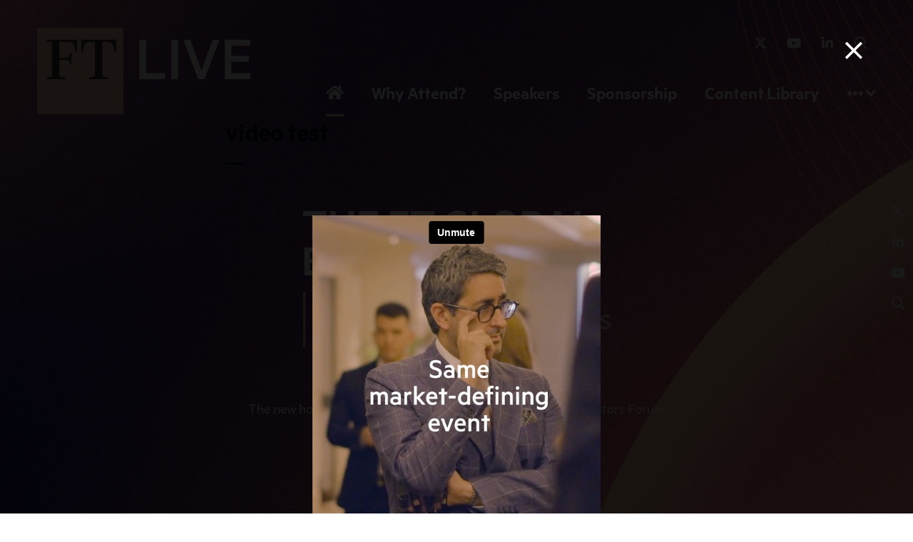

--- FILE ---
content_type: text/html;charset=utf-8
request_url: https://globalbondsummit.live.ft.com/
body_size: 15308
content:






	
<!DOCTYPE html>
	<html lang="en-GB" class="no-js">
		<head>
			<meta http-equiv="Content-Type" content="text/html;charset=utf-8" />

			<title>
				
					The FT Global Bond Summit | London
				
			</title>
			<meta name="generator" 	 content="SHOWOFF by ASP.events" />
			<meta name="author" content="">

			
			<meta name="description" content="The iconic global meeting place for the high grade credit markets." />

			
			
				<meta name="keywords" content="" />
						

			<meta name="viewport" content="width=device-width, initial-scale=1.0" />

			
		
		
					<meta property="og:title" content="The&#x20;FT&#x20;Global&#x20;Bond&#x20;Summit&#x20;&#x7c;&#x20;London" />  
			<meta property="og:site_name" content="The&#x20;Global&#x20;Borrowers&#x20;&amp;&#x20;Bond&#x20;Investors&#x20;Forum" />  
			<meta property="schema:description" typeof="https://schema.org/WebPage" content="The&#x20;iconic&#x20;global&#x20;meeting&#x20;place&#x20;for&#x20;the&#x20;high&#x20;grade&#x20;credit&#x20;markets." />  
			<meta property="schema:name" typeof="https://schema.org/WebPage" content="Welcome" />  
			<meta property="og:description" content="The&#x20;iconic&#x20;global&#x20;meeting&#x20;place&#x20;for&#x20;the&#x20;high&#x20;grade&#x20;credit&#x20;markets." />  
			<meta property="og:type" content="website" />  

			<!--
			896CC470F1E666EB742EBE1ED00FBAE70FB2A37496C44A5706E43BEFED69A8C4
			-->
			<base href="https://globalbondsummit.live.ft.com/" > 
	<meta name="robots" content="index, follow" />  
	<link rel="icon" href="https://cdn.asp.events/CLIENT_Delinian_0D72C47E_C305_24CF_26E72D09F6F8806D/sites/GBBIF/media/favicon.ico" type="image/x-icon" />  
	<link rel="canonical" href="https://globalbondsummit.live.ft.com" />  
<style>
.section--background-parallax-image .section__header__title { color: #000!important; }

/* remove white background and borders */
.panel--default {
  background: transparent !important;
  box-shadow: none !important;
  border: none !important;
}

/* remove padding around the iframe */
.panel__body {
  padding: 0 !important;
  background: transparent !important;
}

/* remove header background too if needed */
.panel__header {
  background: transparent !important;
  border: none !important;
}


</style>

<!-- Google Tag Manager -->
<script>(function(w,d,s,l,i){w[l]=w[l]||[];w[l].push({'gtm.start':
new Date().getTime(),event:'gtm.js'});var f=d.getElementsByTagName(s)[0],
j=d.createElement(s),dl=l!='dataLayer'?'&l='+l:'';j.async=true;j.src=
'https://www.googletagmanager.com/gtm.js?id='+i+dl;f.parentNode.insertBefore(j,f);
})(window,document,'script','dataLayer','GTM-TF9BH8');</script>
<!-- End Google Tag Manager -->
	

			
			<link rel="stylesheet" href="https://cdn.asp.events/CLIENT_Delinian_0D72C47E_C305_24CF_26E72D09F6F8806D/sites/GBBIF/media/__theme/css/site.css?v=9629"/> 

				
			<link href="https://maxcdn.bootstrapcdn.com/font-awesome/4.7.0/css/font-awesome.min.css" rel="stylesheet">
			<link href="https://themes.asp.events/_base/1-2-0/includes/fonts/fontawesome/fontawesome-all.min.css" rel="stylesheet">
			
			

			
			<script src="https://code.jquery.com/jquery-3.5.1.min.js" integrity="sha256-9/aliU8dGd2tb6OSsuzixeV4y/faTqgFtohetphbbj0=" crossorigin="anonymous"></script>
            <script src="https://code.jquery.com/jquery-migrate-3.5.2.min.js" integrity="sha256-ocUeptHNod0gW2X1Z+ol3ONVAGWzIJXUmIs+4nUeDLI=" crossorigin="anonymous"></script>

			
            <script src="https://cdn.jsdelivr.net/npm/scriptjs@2.5.7/dist/script.min.js" integrity="sha384-+kbmEGZrjwfGzlYYiLQkgntepLDajw5ZAlz1jvKM4IVPwGH4Z+nbmccUIf9pz1Gq" crossorigin="anonymous"></script>

			
			<script type="text/javascript" src="https://themes.asp.events/_template_expo_bloom_01/includes/javascripts/animations.js?v=2"></script>

			
			<script type="text/javascript" src="https://themes.asp.events/_base/1-2-0/includes/javascripts/dist/essentials.min.js"></script>
            <script type="text/javascript" src="https://themes.asp.events/_template_expo_bloom_01/includes/javascripts/site.js?v=7"></script>
            <script type="text/javascript" src="https://themes.asp.events/_template_expo_bloom_01/includes/javascripts/patterns/menus.js"></script>

			
			<script src="https://themes.asp.events/_template_expo_bloom_01/includes/javascripts/accessibility.js"></script>			
			<script type="text/javascript" src="https://themes.asp.events/_base/1-2-0/includes/javascripts/dist/global/accessibility.min.js"></script>

			
			
				<link rel="stylesheet" href="https://cdn.asp.events/CLIENT_Delinian_0D72C47E_C305_24CF_26E72D09F6F8806D/sites/GBBIF/media/__theme/css/fonts.css" />
			
			
						
						

			
			
		
		
		 <script>(function(w,d,s,l,i){w[l]=w[l]||[];w[l].push({'gtm.start':
new Date().getTime(),event:'gtm.js'});var f=d.getElementsByTagName(s)[0],
j=d.createElement(s),dl=l!='dataLayer'?'&l='+l:'';j.async=true;j.src=
'https://www.googletagmanager.com/gtm.js?id='+i+dl;f.parentNode.insertBefore(j,f);
})(window,document,'script','dataLayer','GTM-NVBSQPRN');</script> <!--
<script type="text/javascript">
(function() {
  var didInit = false;
  function initMunchkin() {
    if(didInit === false) {
      didInit = true;
      Munchkin.init('809-GPO-730');
    }
  }
  var s = document.createElement('script');
  s.type = 'text/javascript';
  s.async = true;
  s.src = '//munchkin.marketo.net/munchkin.js';
  s.onreadystatechange = function() {
    if (this.readyState == 'complete' || this.readyState == 'loaded') {
      initMunchkin();
    }
  };
  s.onload = initMunchkin;
  document.getElementsByTagName('head')[0].appendChild(s);
})();
</script>
--><script async src="https://consent-notice.ft.com/cmp.js"></script><!-- Google tag (gtag.js) – gated by Sourcepoint CMP (TCF) -->
<script async src="https://www.googletagmanager.com/gtag/js?id=G-FP3DCMEEN9"></script>
<script>
  window.dataLayer = window.dataLayer || [];
  function gtag(){ dataLayer.push(arguments); }

  const GA4_ID = 'G-FP3DCMEEN9';
  let gaEnabled = false;

  // Default: no analytics before consent
  gtag('consent', 'default', {
    analytics_storage: 'denied',
    ad_storage: 'denied'
  });

  function enableGA4Once() {
    if (gaEnabled) return;
    gaEnabled = true;

    gtag('consent', 'update', { analytics_storage: 'granted' });
    gtag('js', new Date());
    gtag('config', GA4_ID, { anonymize_ip: true });
  }

  function disableGA4() {
    if (!gaEnabled) return;
    gaEnabled = false;

    // Can't "unload" GA, but this stops further analytics hits.
    gtag('consent', 'update', { analytics_storage: 'denied' });
  }

  // Decide what "accepted" means via TCF.
  // Minimal, common-safe condition: Purpose 1 consent (store/access) = true
  // and user has completed an action (or CMP is loaded).
  function isAnalyticsConsentGrantedFromTCF(tcData) {
    const p1 = !!(tcData && tcData.purpose && tcData.purpose.consents && tcData.purpose.consents[1]);
    // eventStatus is typically: 'tcloaded' or 'useractioncomplete'
    // We accept either, but consent must be true.
    return p1;
  }

  function listenToTCF() {
    if (!window.__tcfapi) return false;

    try {
      window.__tcfapi('addEventListener', 2, function(tcData, success) {
        if (!success || !tcData) return;

        const granted = isAnalyticsConsentGrantedFromTCF(tcData);

        if (granted) {
          enableGA4Once();
        } else if (tcData.eventStatus === 'useractioncomplete') {
          // If user explicitly rejected/withdrew, stop further hits
          disableGA4();
        }
      });
      return true;
    } catch (e) {
      return false;
    }
  }

  // If CMP loads slightly after this script, we can hook Sourcepoint's queue (if present)
  // to call listenToTCF as soon as Sourcepoint is ready, without polling.
  function hookSourcepointQueue() {
    if (!window._sp_queue) window._sp_queue = [];
    window._sp_queue.push(function() {
      listenToTCF();
    });
  }

  // Try immediately, otherwise hook into Sourcepoint init.
  if (!listenToTCF()) {
    hookSourcepointQueue();
  }
</script>
			<script>
				$script('https://cdn.asp.events/includes/js/jquery/magnificPopup/1.2.0/jquery.magnific-popup.min.js', function(){ $script('https://cdn.asp.events/includes/js/ASPModal.old.min.js'); });

				jQuery(document).ready(function(){

					jQuery(document).on('click','.js-share-button',showShareDialog);

					function showShareDialog(e)
					{
						e.preventDefault();

						var Site = jQuery(this).attr('data-site');

						if (jQuery(this).attr('data-slug') != '') {
							var PageUrl = jQuery(this).attr('data-slug');
						} else {
							var PageUrl = location.href;
						}

						var contentId = '';
						if (jQuery(this).attr('data-contentId') != '') {
							var contentId = jQuery(this).attr('data-contentId');
						}
						var shareText = jQuery(this).attr('data-shareText');
						var shareTitle = jQuery(this).attr('data-shareTitle');

						jQuery.get
							( '__share/buttons/getShareUrl'
							, { Site:Site , PageUrl:PageUrl , PageTitle:document.title, contentId:contentId, shareText:shareText, shareTitle:shareTitle }
							, redirectToShare
							);
					}

					function redirectToShare(data)
					{
						//open email share in modal
						if(data.ShareTo.indexOf('__share/email') == 0)
							openRemoteModal(data.ShareTo);
						else{

						var popupBlockerChecker = {
									check: function(popup_window){
											var _scope = this;
											if (popup_window) {
													if(/chrome/.test(navigator.userAgent.toLowerCase())){
															setTimeout(function () {
																	_scope._is_popup_blocked(_scope, popup_window);
															 },200);
													}else{
															popup_window.onload = function () {
																	_scope._is_popup_blocked(_scope, popup_window);
															};
													}
											}else{
													_scope._displayError();
											}
									},
									_is_popup_blocked: function(scope, popup_window){
											if ((popup_window.innerHeight > 0)==false){ scope._displayError(); }
									},
									_displayError: function(){
											alert("Popup Blocker is enabled! Please add this site to your exception list.");
									}
							};

							var popup = window.open(data.ShareTo,'_blank','width=800,height=650'); //'width=620,height=440'
							popupBlockerChecker.check(popup);
						}
					}

				});
			</script>
		
	
		</head>


	 
	<body class="body--id-1429 t-homepage GBBIF ">
		
		
		
		
<noscript><iframe src="https://www.googletagmanager.com/ns.html?id=GTM-NVBSQPRN"
height="0" width="0" style="display:none;visibility:hidden"></iframe></noscript><!-- Google Tag Manager (noscript) -->
<noscript><iframe src="https://www.googletagmanager.com/ns.html?id=GTM-TF9BH8"
height="0" width="0" style="display:none;visibility:hidden"></iframe></noscript>
<!-- End Google Tag Manager (noscript) -->
	
		<a class="s-skip-to-main" href="#main" style="opacity: 0; position: absolute; transform: translateY(-100%);">Skip to main content</a>			
		<div class="site">
			
			<button class="l-navigation-mobile-trigger js-menu-mobile-trigger" type="button" aria-label="Open Menu" aria-controls="navigation">
				<svg class="l-navigation-mobile-trigger__icon">
					<use xmlns:xlink="http://www.w3.org/1999/xlink" xlink:href="https://themes.asp.events/_template_expo_bloom_01/includes/icons/general.svg#icon-menu"></use>
				</svg>
			</button>			
			<div class="l-navigation-mobile js-menu-mobile-target">
				<button class="l-navigation-mobile__close js-menu-mobile-close" type="button" aria-label="Close Menu" aria-controls="navigation">
					<svg class="l-navigation-mobile__close__icon">
						<use xmlns:xlink="http://www.w3.org/1999/xlink" xlink:href="https://themes.asp.events/_template_expo_bloom_01/includes/icons/general.svg#icon-cross"></use>
					</svg>
				</button>				
				<nav class="l-navigation-mobile__menu" aria-label="Mobile Main Navigation">	
                    <ul class="menu menu--mobile js-menu js-menu-mobile">					
					    <!--seed:82DF785760F6E062CC9F55865340DE0F336D7731-->
	
		
	
	
		<li title="Home" class="is-active menu__item menu__item--home">

		
			<a href="welcome" target="_self" class="is-active menu__item__link menuitem menuitem--id-64">Home</a>
		

		
		</li>
	
		<li title="Why Attend?" class="menu__item">

		
			<span class="menu__item__link menuitem menuitem--id-65">Why Attend?</span>
		

		
			
			<button class="menu__item__toggle" style="display: none;"><i class="fal fa-chevron-down"></i></button>

			
	
		<ul class="menu--sub-menu menu--sub-menu--level-1">
	
	
		<li title="Why do the world's largest issuers attend?" class="menu__item">

		
			<a href="issuers" target="_self" class="menu__item__link menuitem menuitem--id-427">Why do the world's largest issuers attend?</a>
		

		
		</li>
	
		<li title="Why do the world's most active investors attend?" class="menu__item">

		
			<a href="investors" target="_self" class="menu__item__link menuitem menuitem--id-428">Why do the world's most active investors attend?</a>
		

		
		</li>
	
		<li title="Why do the world's top investment banks attend?" class="menu__item">

		
			<a href="banks" target="_self" class="menu__item__link menuitem menuitem--id-425">Why do the world's top investment banks attend?</a>
		

		
		</li>
	
		<li title="Why Attend?" class="menu__item">

		
			<a href="attend" target="_self" class="menu__item__link menuitem menuitem--id-66">Why Attend?</a>
		

		
		</li>
	
	
		</ul>
	


		
		</li>
	
		<li title="Speakers" class="menu__item">

		
			<a href="2026-speakers" target="_self" class="menu__item__link menuitem menuitem--id-424">Speakers</a>
		

		
		</li>
	
		<li title="Sponsorship" class="menu__item">

		
			<span class="menu__item__link menuitem menuitem--id-73">Sponsorship</span>
		

		
			
			<button class="menu__item__toggle" style="display: none;"><i class="fal fa-chevron-down"></i></button>

			
	
		<ul class="menu--sub-menu menu--sub-menu--level-1">
	
	
		<li title="Call for Sponsorship" class="menu__item">

		
			<a href="call-sponsors" target="_self" class="menu__item__link menuitem menuitem--id-75">Call for Sponsorship</a>
		

		
		</li>
	
	
		</ul>
	


		
		</li>
	
		<li title="Content Library" class="menu__item">

		
			<a href="content-library" target="_self" class="menu__item__link menuitem menuitem--id-544">Content Library</a>
		

		
		</li>
	
		<li title="More Info" class="menu__item">

		
			<span class="menu__item__link menuitem menuitem--id-76">More Info</span>
		

		
			
			<button class="menu__item__toggle" style="display: none;"><i class="fal fa-chevron-down"></i></button>

			
	
		<ul class="menu--sub-menu menu--sub-menu--level-1">
	
	
		<li title="Registration &amp; Pricing" class="menu__item">

		
			<a href="pricing" target="_self" class="menu__item__link menuitem menuitem--id-640">Registration & Pricing</a>
		

		
		</li>
	
		<li title="Venue" class="menu__item">

		
			<a href="venue-travel" target="_self" class="menu__item__link menuitem menuitem--id-611">Venue</a>
		

		
		</li>
	
		<li title="Contact Us" class="menu__item">

		
			<a href="contact" target="_self" class="menu__item__link menuitem menuitem--id-79">Contact Us</a>
		

		
		</li>
	
	
		</ul>
	


		
		</li>
	
	
		
	


                    </ul>
				</nav>
			</div>
			
									
			
				
	
		
	
	<div class="l-header-sticky">
		<div class="l-header-sticky__branding-dates-navigation">
			<div class="l-header-sticky__branding-dates">
				<div class="l-header-sticky__branding">
					<div class="panel panel--default panel--id-1491">
			
			
			
				<div class="panel__body">
					<p>&nbsp;&nbsp;<img alt="logo" src="https://cdn.asp.events/CLIENT_Delinian_0D72C47E_C305_24CF_26E72D09F6F8806D/sites/PCCUSA2025/media/FT_LIVE_2020_RGB_REV_AW-1-.png" style="width: 175px; height: 71px;" /></p>

				</div>
			
		</div>
				</div>
				
				
			</div>
			<div class="l-header-sticky__navigation">
				<button class="l-header-sticky__navigation__mobile-trigger js-menu-mobile-trigger" type="button" aria-label="Open Menu" aria-controls="navigation">
					<svg class="l-header-sticky__navigation__mobile-trigger__icon">
						<use xmlns:xlink="http://www.w3.org/1999/xlink" xlink:href="https://themes.asp.events/_template_expo_bloom_01/includes/icons/general.svg#icon-menu"></use>
					</svg>
				</button>
				
					<nav class="l-header-sticky__navigation__menu js-navigation" data-name="main" aria-label="Main Navigation">
						<ul class="menu menu--dropdown-responsive js-menu js-menu-dropdown-responsive menublock">
                            <!--seed:82DF785760F6E062CC9F55865340DE0F336D7731-->
	
		
	
	
		<li title="Home" class="is-active menu__item menu__item--home">

		
			<a href="welcome" target="_self" class="is-active menu__item__link menuitem menuitem--id-64">Home</a>
		

		
		</li>
	
		<li title="Why Attend?" class="menu__item">

		
			<span class="menu__item__link menuitem menuitem--id-65">Why Attend?</span>
		

		
			
			<button class="menu__item__toggle" style="display: none;"><i class="fal fa-chevron-down"></i></button>

			
	
		<ul class="menu--sub-menu menu--sub-menu--level-1">
	
	
		<li title="Why do the world's largest issuers attend?" class="menu__item">

		
			<a href="issuers" target="_self" class="menu__item__link menuitem menuitem--id-427">Why do the world's largest issuers attend?</a>
		

		
		</li>
	
		<li title="Why do the world's most active investors attend?" class="menu__item">

		
			<a href="investors" target="_self" class="menu__item__link menuitem menuitem--id-428">Why do the world's most active investors attend?</a>
		

		
		</li>
	
		<li title="Why do the world's top investment banks attend?" class="menu__item">

		
			<a href="banks" target="_self" class="menu__item__link menuitem menuitem--id-425">Why do the world's top investment banks attend?</a>
		

		
		</li>
	
		<li title="Why Attend?" class="menu__item">

		
			<a href="attend" target="_self" class="menu__item__link menuitem menuitem--id-66">Why Attend?</a>
		

		
		</li>
	
	
		</ul>
	


		
		</li>
	
		<li title="Speakers" class="menu__item">

		
			<a href="2026-speakers" target="_self" class="menu__item__link menuitem menuitem--id-424">Speakers</a>
		

		
		</li>
	
		<li title="Sponsorship" class="menu__item">

		
			<span class="menu__item__link menuitem menuitem--id-73">Sponsorship</span>
		

		
			
			<button class="menu__item__toggle" style="display: none;"><i class="fal fa-chevron-down"></i></button>

			
	
		<ul class="menu--sub-menu menu--sub-menu--level-1">
	
	
		<li title="Call for Sponsorship" class="menu__item">

		
			<a href="call-sponsors" target="_self" class="menu__item__link menuitem menuitem--id-75">Call for Sponsorship</a>
		

		
		</li>
	
	
		</ul>
	


		
		</li>
	
		<li title="Content Library" class="menu__item">

		
			<a href="content-library" target="_self" class="menu__item__link menuitem menuitem--id-544">Content Library</a>
		

		
		</li>
	
		<li title="More Info" class="menu__item">

		
			<span class="menu__item__link menuitem menuitem--id-76">More Info</span>
		

		
			
			<button class="menu__item__toggle" style="display: none;"><i class="fal fa-chevron-down"></i></button>

			
	
		<ul class="menu--sub-menu menu--sub-menu--level-1">
	
	
		<li title="Registration &amp; Pricing" class="menu__item">

		
			<a href="pricing" target="_self" class="menu__item__link menuitem menuitem--id-640">Registration & Pricing</a>
		

		
		</li>
	
		<li title="Venue" class="menu__item">

		
			<a href="venue-travel" target="_self" class="menu__item__link menuitem menuitem--id-611">Venue</a>
		

		
		</li>
	
		<li title="Contact Us" class="menu__item">

		
			<a href="contact" target="_self" class="menu__item__link menuitem menuitem--id-79">Contact Us</a>
		

		
		</li>
	
	
		</ul>
	


		
		</li>
	
	
		
	


                        </ul>
					</nav>
				
			</div>
		</div>
		
			
				
					<div class="l-header-sticky__call-to-actions-fixed">
						<div class="panel panel--default panel--id-1515">
			
				<div class="panel__image"  >
					
						<img src="https://cdn.asp.events/CLIENT_Delinian_0D72C47E_C305_24CF_26E72D09F6F8806D/sites/GBBIF/media/graphics/Untitled-1.png" alt="Fixed Header Call to Actions">
					
				</div>
			
			
			
				<div class="panel__body">
					<ul>
	<li><b><a class="ck-button-two" href="pricing" target="_self" title="pricing">Register</a></b></li>
	<li><b><a class="ck-button-four" href="call-sponsors" target="_self" title="call-sponsors">Sponsor the event</a></b></li>
</ul>

				</div>
			
		</div>
					</div>
				
			
		
		
	</div>


	
	<div class="l-header-hero js-l-header-hero-option-1">
		
		<div class="l-header-hero__wrapper">
				
	<header class="l-header">				
		<div class="l-header__branding-dates">
			
            
                <div class="l-header__branding">
				    <div class="panel panel--default panel--id-1447">
			
			
			
				<div class="panel__body">
					<p><img alt="logo" src="https://cdn.asp.events/CLIENT_Delinian_0D72C47E_C305_24CF_26E72D09F6F8806D/sites/PCCUSA2025/media/FT_LIVE_2020_RGB_REV_AW-1-.png" style="width: 299px; height: 121px;" /></p>

<p>&nbsp;</p>

				</div>
			
		</div>
				</div>
            
            
			<div class="l-header__dates">
				
			</div>
		</div>
		<div class="l-header__social-call-to-actions-navigation">
			<div class="l-header__social-call-to-actions">
				<div class="l-header__social-countdown">
					
					<div class="l-header__social">
						<div class="panel panel--default panel--id-1448">
			
			
			
				<div class="panel__body">
					<ul class="ck-social-icons">
	<li><a href="https://x.com/ftlive" target="_blank" title="https://x.com/ftlive">Twitter</a></li>
	<li><a href="https://www.youtube.com/channel/UC-NHyQDbwkjFhPMsx3yJoAA" target="_blank" title="https://www.youtube.com/channel/UC-NHyQDbwkjFhPMsx3yJoAA">YouTube</a></li>
	<li><a href="https://www.linkedin.com/showcase/ft-live/?originalSubdomain=uk" target="_blank" title="https://www.linkedin.com/showcase/ft-live/?originalSubdomain=uk">LinkedIn </a></li>
	<li><a href="http://search" target="_blank" title="http://search">Search</a></li>
</ul>

				</div>
			
		</div>
					</div>
														
				</div>
				<div class="l-header__call-to-actions">
					
				</div>
			</div>
			
			<div class="l-header__navigation">				
				
					<nav class="l-header__navigation__menu js-navigation" data-name="main" aria-label="Main Navigation">						
                        <ul class="menu menu--dropdown-responsive js-menu js-menu-dropdown-responsive">
                            <!--seed:82DF785760F6E062CC9F55865340DE0F336D7731-->
	
		
	
	
		<li title="Home" class="is-active menu__item menu__item--home">

		
			<a href="welcome" target="_self" class="is-active menu__item__link menuitem menuitem--id-64">Home</a>
		

		
		</li>
	
		<li title="Why Attend?" class="menu__item">

		
			<span class="menu__item__link menuitem menuitem--id-65">Why Attend?</span>
		

		
			
			<button class="menu__item__toggle" style="display: none;"><i class="fal fa-chevron-down"></i></button>

			
	
		<ul class="menu--sub-menu menu--sub-menu--level-1">
	
	
		<li title="Why do the world's largest issuers attend?" class="menu__item">

		
			<a href="issuers" target="_self" class="menu__item__link menuitem menuitem--id-427">Why do the world's largest issuers attend?</a>
		

		
		</li>
	
		<li title="Why do the world's most active investors attend?" class="menu__item">

		
			<a href="investors" target="_self" class="menu__item__link menuitem menuitem--id-428">Why do the world's most active investors attend?</a>
		

		
		</li>
	
		<li title="Why do the world's top investment banks attend?" class="menu__item">

		
			<a href="banks" target="_self" class="menu__item__link menuitem menuitem--id-425">Why do the world's top investment banks attend?</a>
		

		
		</li>
	
		<li title="Why Attend?" class="menu__item">

		
			<a href="attend" target="_self" class="menu__item__link menuitem menuitem--id-66">Why Attend?</a>
		

		
		</li>
	
	
		</ul>
	


		
		</li>
	
		<li title="Speakers" class="menu__item">

		
			<a href="2026-speakers" target="_self" class="menu__item__link menuitem menuitem--id-424">Speakers</a>
		

		
		</li>
	
		<li title="Sponsorship" class="menu__item">

		
			<span class="menu__item__link menuitem menuitem--id-73">Sponsorship</span>
		

		
			
			<button class="menu__item__toggle" style="display: none;"><i class="fal fa-chevron-down"></i></button>

			
	
		<ul class="menu--sub-menu menu--sub-menu--level-1">
	
	
		<li title="Call for Sponsorship" class="menu__item">

		
			<a href="call-sponsors" target="_self" class="menu__item__link menuitem menuitem--id-75">Call for Sponsorship</a>
		

		
		</li>
	
	
		</ul>
	


		
		</li>
	
		<li title="Content Library" class="menu__item">

		
			<a href="content-library" target="_self" class="menu__item__link menuitem menuitem--id-544">Content Library</a>
		

		
		</li>
	
		<li title="More Info" class="menu__item">

		
			<span class="menu__item__link menuitem menuitem--id-76">More Info</span>
		

		
			
			<button class="menu__item__toggle" style="display: none;"><i class="fal fa-chevron-down"></i></button>

			
	
		<ul class="menu--sub-menu menu--sub-menu--level-1">
	
	
		<li title="Registration &amp; Pricing" class="menu__item">

		
			<a href="pricing" target="_self" class="menu__item__link menuitem menuitem--id-640">Registration & Pricing</a>
		

		
		</li>
	
		<li title="Venue" class="menu__item">

		
			<a href="venue-travel" target="_self" class="menu__item__link menuitem menuitem--id-611">Venue</a>
		

		
		</li>
	
		<li title="Contact Us" class="menu__item">

		
			<a href="contact" target="_self" class="menu__item__link menuitem menuitem--id-79">Contact Us</a>
		

		
		</li>
	
	
		</ul>
	


		
		</li>
	
	
		
	


                        </ul>
					</nav>
								
			</div>
		</div>				
	</header>

			
	<div class="l-hero js-hero">
		<div class="l-hero__wrapper">
			
				<div class="l-hero__video">
					<div class="panel panel--default panel--id-1450"> 
 <div class="panel__body"> 
  <style type="text/css">.header-wrapperx {
	width: 75%;
	min-width: 300px;
	max-width: 600px;
	margin: auto;
}

.centre-the-header {
    width: fit-content;	
	margin: auto;
}
	
.ft-titlex {
	font-family: Metric, sans-serif;
    font-weight:600;
	line-height:0.95;
	text-align:left;
	font-size:3rem;
	color: white;
	text-transform: uppercase;
    margin-bottom: 20px!important;

	
}
.ft-subtitlex {
    font-family: Metric, sans-serif;	
    padding: 4px 0 0 14px;
    margin-left: 2px;
	border-left:3px solid;
	border-color: #fcd0b1;
	text-align:left;
	color: #white;
    line-height: 0.95;
    font-size: 1.4rem;
}
</style> 
  <div class="header-wrapperx"> 
   <div class="centre-the-header"> 
    <h1 class="ft-titlex ck-headline ck-headline-h1" style="text-align: left;">The FT Global<br /> Bond Summit</h1> 
    <p class="ft-subtitlex" dir=" ltr=">Where<br /> <span style="text-transform: uppercase; color: #fcd0b1; font-weight:600;font-size: 1.6rem;">borrowers and investors</span><br /> shape global markets</p> 
   </div> 
  </div> 
  <p dir="ltr" style="text-align: center; margin:4rem 0 20px 0; padding: 0 12% 0 12%; font-size: 1rem;">The new home of the renowned Global Borrowers &amp; Bond Investors Forum</p> 
  <p style="text-align: center;"><strong><span class="ck-text-size-large">16-17 JUNE&nbsp;2026<br /> THE LANDMARK </span></strong><span class="ck-text-size-large"><strong>|&nbsp;LONDON, UK</strong></span> 
   <div class="w-video">
    <video class="w-video__media" src="https://cdn.asp.events/CLIENT_Delinian_0D72C47E_C305_24CF_26E72D09F6F8806D/sites/GBBIF/media/Hero-Slow-Seamless.mp4" autoplay="" playsinline="" muted="" loop=""></video>
   </div> <style>



@media screen and (min-width: 768px) {



.l-hero__video .ck-strapline--colour-white { font-size: 4.5rem!important; }



.l-hero__video .ck-strapline--colour-white { margin-bottom: 0px!important; }



}



</style></p> 
  <p style="text-align: center;">
   <div class="w-video">
    <video class="w-video__media" src="https://cdn.asp.events/CLIENT_Delinian_0D72C47E_C305_24CF_26E72D09F6F8806D/sites/GBBIF/media/The-GBS-Hero-1.mp4" autoplay="" playsinline="" muted="" loop=""></video>
   </div> <style>



@media screen and (min-width: 768px) {



.l-hero__video .ck-strapline--colour-white { font-size: 4.5rem!important; }



.l-hero__video .ck-strapline--colour-white { margin-bottom: 0px!important; }



}



</style></p> 
  <p class="ck-text-accent" style="text-align: center;">&nbsp;</p> 
  <p class="ck-text-accent" style="text-align: center;"><strong><a class="ck-button-two" href="pricing" target="_blank" title="pricing">REGISTER TODAY</a></strong></p> 
 </div> 
</div>
				</div>						
			
			
		</div>
	</div>

			
				<div class="l-hero-scroll">
					<a href="welcome#l-content__anchor" class="l-hero-scroll__button js-hero-scroll"><i class="fal fa-chevron-down"></i></a>
				</div>
			
		</div>
	</div>

			
				
	

			
				
	<div class="l-content" id="main">
	<a class="anchor" name="l-content__anchor"></a>
		
	
	
		
		
		
	

	<main class="l-content__main" id="main">
		<div class="l-content__main__body">
			
				
		
		
	<div class="section section--two-column section--id-1 section--background-color-tertiary"> 
 <div class="section__body"> 
  <div class="section__body__article section__body__article--id-1"> 
   <article class="article article--boxed-secondary"> 
    <div class="article__header-body"> 
     <div class="article__header-body__wrapper"> 
      <div class="article__body"> 
       <style type="text/css">.ft-title::after{
	content:'';
	display:block;
	width:70px;
	margin-top:14px;
	margin-bottom:36px;
	border-bottom:5px solid;
	border-color: #990f3d!important;
</style> 
       <h2 class="ft-title ck-headline ck-headline-h2" dir="ltr" style="font-weight:500!important;color: black!important;">Celebrating 35 years as the most iconic week in the bond market</h2> 
       <p class="ck-intro-text" dir="ltr"><span class="ck-text-size-large"><span style="color: black!important;">The event formerly known as the Global Borrowers and Bond Investors Forum will enter an exciting new chapter in 2026, with a new name that reflects both its heritage and its future: <strong><span style="font-weight: 600; color: #990f3d!important;">The FT Global Bond Summit.</span></strong></span></span></p> 
       <p class="ck-intro-text" dir="ltr"><span class="ck-text-size-normal" style="color: black!important;">For 35 years, this has been the iconic week in the global bond market calendar - the essential meeting place for issuers, investors, and intermediaries. Now, as part of the Financial Times, the Summit will be elevated to new heights: enriched by the FT’s global reach, powered by its authoritative journalism, and enhanced by its power to connect people and markets.&nbsp;&nbsp;</span></p> 
       <p class="ck-intro-text" dir="ltr"><span class="ck-text-size-normal" style="color: black!important;">This is where the world's leading bond issuers and investors meet.</span></p> 
       <p class="ck-intro-text" dir="ltr" style="text-align: center;"><strong><a class="ck-button-two" href="pricing" target="_self" title="pricing">Register today</a></strong></p> 
      </div> 
     </div> 
    </div> 
   </article> 
   <script>
		$script('https://themes.asp.events/_base/1-2-0/includes/javascripts/src/modules/pages/anchor.js?v=1');
	</script> 
  </div> 
  <div class="section__body__article section__body__article--id-2"> 
   <article class="article article--boxed-secondary"> 
    <div class="article__header-body"> 
     <div class="article__header-body__wrapper"> 
      <div class="article__body">  
       <div class="w-video w-video--id-uid_6F19A "> 
        <video class="w-video__media" playsinline="" autoplay="" muted="" loop="" poster=""> 
         <source src="https://cdn.asp.events/CLIENT_Delinian_0D72C47E_C305_24CF_26E72D09F6F8806D/sites/GBBIF/media/Global_bond_summit_revealv3.mp4" type="video/mp4"></source> Your browser does not support the video tag. 
        </video> 
       </div>  
      </div> 
     </div> 
    </div> 
   </article> 
   <script>
		$script('https://themes.asp.events/_base/1-2-0/includes/javascripts/src/modules/pages/anchor.js?v=1');
	</script> 
  </div> 
 </div> 
</div> 
<div class="section section--one-column section--id-3 section--background-color-tertiary"> 
 <div class="section__header"> 
  <h2 class="section__header__title"> <p dir="ltr" style="text-align: center;">What can you expect for 2026?</p> </h2> 
 </div> 
 <div class="section__body"> 
  <div class="section__body__article section__body__article--id-1"> 
   <article class="article article--default"> 
    <div class="article__body"> 
     <p dir="ltr" style="text-align: center;">Expect more active&nbsp;investors, more international issuers&nbsp;(across SSAs, FIG and corporates), fresh programme innovations, and a broader global market base for two highly efficient days of business meetings.&nbsp;</p> 
    </div> 
   </article> 
   <script>
		$script('https://themes.asp.events/_base/1-2-0/includes/javascripts/src/modules/pages/anchor.js?v=1');
	</script> 
  </div> 
 </div> 
</div> 
<div class="section section--four-column section--id-6 section--background-color-tertiary"> 
 <div class="section__body"> 
  <div class="section__body__article section__body__article--id-1"> 
   <article class="article article--boxed-quaternary"> 
    <div class="article__image" style="background-image: url('https://cdn.asp.events/CLIENT_Delinian_0D72C47E_C305_24CF_26E72D09F6F8806D/sites/GBBIF/media/Global-Bond-Summit-2026-Website-Homepage_Top-Box-1-Audience-comp.jpg');"> 
     <img src="https://cdn.asp.events/CLIENT_Delinian_0D72C47E_C305_24CF_26E72D09F6F8806D/sites/GBBIF/media/Global-Bond-Summit-2026-Website-Homepage_Top-Box-1-Audience-comp.jpg" alt="" /> 
    </div> 
    <div class="article__header-body"> 
     <div class="article__header-body__wrapper"> 
      <div class="article__body"> 
       <p style="text-align: center;"><span class="ck-text-size-large"><strong>Sharp insights: FT journalist&nbsp;led macroeconomic &amp; geopolitical discussions</strong></span></p> 
      </div> 
     </div> 
    </div> 
   </article> 
   <script>
		$script('https://themes.asp.events/_base/1-2-0/includes/javascripts/src/modules/pages/anchor.js?v=1');
	</script> 
  </div> 
  <div class="section__body__article section__body__article--id-2"> 
   <article class="article article--boxed-secondary"> 
    <div class="article__image" style="background-image: url('https://cdn.asp.events/CLIENT_Delinian_0D72C47E_C305_24CF_26E72D09F6F8806D/sites/GBBIF/media/Global-Bond-Summit-2026-Website-Homepage_Top-Box-2-comp.jpg');"> 
     <img src="https://cdn.asp.events/CLIENT_Delinian_0D72C47E_C305_24CF_26E72D09F6F8806D/sites/GBBIF/media/Global-Bond-Summit-2026-Website-Homepage_Top-Box-2-comp.jpg" alt="" /> 
    </div> 
    <div class="article__header-body"> 
     <div class="article__header-body__wrapper"> 
      <div class="article__body"> 
       <p style="text-align: center;"><span class="ck-text-size-large"><strong>High level speakers: global leaders join the stage</strong></span></p> 
      </div> 
     </div> 
    </div> 
   </article> 
   <script>
		$script('https://themes.asp.events/_base/1-2-0/includes/javascripts/src/modules/pages/anchor.js?v=1');
	</script> 
  </div> 
  <div class="section__body__article section__body__article--id-3"> 
   <article class="article article--boxed-quaternary"> 
    <div class="article__image" style="background-image: url('https://cdn.asp.events/CLIENT_Delinian_0D72C47E_C305_24CF_26E72D09F6F8806D/sites/GBBIF/media/Global-Bond-Summit-2026-Website-Homepage_Top-Box-3-comp.jpg');"> 
     <img src="https://cdn.asp.events/CLIENT_Delinian_0D72C47E_C305_24CF_26E72D09F6F8806D/sites/GBBIF/media/Global-Bond-Summit-2026-Website-Homepage_Top-Box-3-comp.jpg" alt="" /> 
    </div> 
    <div class="article__header-body"> 
     <div class="article__header-body__wrapper"> 
      <div class="article__body"> 
       <p style="text-align: center;"><span class="ck-text-size-large"><strong>Investor perspectives: candid investor bond market perspectives</strong></span></p> 
      </div> 
     </div> 
    </div> 
   </article> 
   <script>
		$script('https://themes.asp.events/_base/1-2-0/includes/javascripts/src/modules/pages/anchor.js?v=1');
	</script> 
  </div> 
  <div class="section__body__article section__body__article--id-4"> 
   <article class="article article--boxed-secondary"> 
    <div class="article__image" style="background-image: url('https://cdn.asp.events/CLIENT_Delinian_0D72C47E_C305_24CF_26E72D09F6F8806D/sites/GBBIF/media/Global-Bond-Summit-2026-Website-Homepage_Top-Box-4-comp.jpg');"> 
     <img src="https://cdn.asp.events/CLIENT_Delinian_0D72C47E_C305_24CF_26E72D09F6F8806D/sites/GBBIF/media/Global-Bond-Summit-2026-Website-Homepage_Top-Box-4-comp.jpg" alt="" /> 
    </div> 
    <div class="article__header-body"> 
     <div class="article__header-body__wrapper"> 
      <div class="article__body"> 
       <p style="text-align: center;"><span class="ck-text-size-large"><strong>Global network: a truly global issuer and investor network&nbsp;</strong></span></p> 
      </div> 
     </div> 
    </div> 
   </article> 
   <script>
		$script('https://themes.asp.events/_base/1-2-0/includes/javascripts/src/modules/pages/anchor.js?v=1');
	</script> 
  </div> 
 </div> 
</div> 
<div class="section section--four-column section--id-8 section--background-color-tertiary"> 
 <div class="section__header"> 
  <h2 class="section__header__title"> <p style="text-align: center;">What's new for 2026?</p> </h2> 
 </div> 
 <div class="section__body"> 
  <div class="section__body__article section__body__article--id-1"> 
   <a class="anchor" name="Investing in Emerging Markets Day"></a> 
   <article class="article article--bordered article--bordered--colour-two"> 
    <div class="article__header-body"> 
     <div class="article__header"> 
      <h3 class="article__header__title"> <p dir="ltr" style="text-align: center;">Investing in Emerging Markets Day</p> </h3> 
     </div> 
     <div class="article__body"> 
      <p dir="ltr" style="text-align: center;">*New*&nbsp;Emerging Markets Day! Issuers from around the globe meet with investors to fund the future of emerging markets. New markets, fresh opportunities.</p> 
     </div> 
    </div> 
   </article> 
   <script>
		$script('https://themes.asp.events/_base/1-2-0/includes/javascripts/src/modules/pages/anchor.js?v=1');
	</script> 
  </div> 
  <div class="section__body__article section__body__article--id-2"> 
   <a class="anchor" name="Champagne at Historic Financial Times HQ"></a> 
   <article class="article article--bordered article--bordered--colour-two"> 
    <div class="article__header-body"> 
     <div class="article__header"> 
      <h3 class="article__header__title"> <p dir="ltr" style="text-align: center;">Champagne at Historic Financial Times HQ</p> </h3> 
     </div> 
     <div class="article__body"> 
      <p dir="ltr" style="text-align: center;">Step into&nbsp;the stunning rooftop gardens of the Financial Times’ historic headquarters&nbsp;for a champagne reception under the summer sun. Monday 15 June.</p> 
     </div> 
    </div> 
   </article> 
   <script>
		$script('https://themes.asp.events/_base/1-2-0/includes/javascripts/src/modules/pages/anchor.js?v=1');
	</script> 
  </div> 
  <div class="section__body__article section__body__article--id-3"> 
   <a class="anchor" name="Renowned FT journalists at the helm"></a> 
   <article class="article article--bordered article--bordered--colour-two"> 
    <div class="article__header-body"> 
     <div class="article__header"> 
      <h3 class="article__header__title"> <p dir="ltr" style="text-align: center;">Renowned FT journalists at the helm</p> </h3> 
     </div> 
     <div class="article__body"> 
      <p dir="ltr" style="text-align: center;">Sharper analysis and bold perspectives, curated and moderated by FT journalists recognised for their deep understanding of the&nbsp;global markets.</p> 
     </div> 
    </div> 
   </article> 
   <script>
		$script('https://themes.asp.events/_base/1-2-0/includes/javascripts/src/modules/pages/anchor.js?v=1');
	</script> 
  </div> 
  <div class="section__body__article section__body__article--id-4"> 
   <a class="anchor" name="Interactive coffee house networking zone"></a> 
   <article class="article article--bordered article--bordered--colour-two"> 
    <div class="article__header-body"> 
     <div class="article__header"> 
      <h3 class="article__header__title"> <p dir="ltr" style="text-align: center;">Interactive coffee house networking zone</p> </h3> 
     </div> 
     <div class="article__body"> 
      <p dir="ltr" style="text-align: center;">Step into our vibrant coffee house–style networking hub, where the world’s leading bond professionals connect, collaborate and build lasting partnerships.</p> 
     </div> 
    </div> 
   </article> 
   <script>
		$script('https://themes.asp.events/_base/1-2-0/includes/javascripts/src/modules/pages/anchor.js?v=1');
	</script> 
  </div> 
 </div> 
</div> 
<div class="section section--four-column section--id-9 section--background-color-tertiary"> 
 <div class="section__header"> 
  <h2 class="section__header__title"> <p style="text-align: center;">Renowned FT journalists offering unparalleled bond market insight, opinion, and in depth analysis</p> </h2> 
 </div> 
 <div class="section__body"> 
  <div class="section__body__article section__body__article--id-1"> 
   <a class="anchor" name="Chris Giles"></a> 
   <article class="article article--overlay   " style="background-image: url('https://cdn.asp.events/CLIENT_Delinian_0D72C47E_C305_24CF_26E72D09F6F8806D/sites/GBBIF/media/3.png');"> 
    <div class="article__image"> 
     <img src="https://cdn.asp.events/CLIENT_Delinian_0D72C47E_C305_24CF_26E72D09F6F8806D/sites/GBBIF/media/3.png" alt="Chris Giles" /> 
    </div> 
    <div class="article__header"> 
     <h3 class="article__header__title"> <p>Chris Giles</p> </h3> 
    </div> 
    <div class="article__body">
      Economics Commentator 
    </div> 
   </article> 
   <script>
		$script('https://themes.asp.events/_base/1-2-0/includes/javascripts/src/modules/pages/anchor.js?v=1');
	</script> 
  </div> 
  <div class="section__body__article section__body__article--id-2"> 
   <a class="anchor" name="Katie Martin"></a> 
   <article class="article article--overlay   " style="background-image: url('https://cdn.asp.events/CLIENT_Delinian_0D72C47E_C305_24CF_26E72D09F6F8806D/sites/GBBIF/media/4.png');"> 
    <div class="article__image"> 
     <img src="https://cdn.asp.events/CLIENT_Delinian_0D72C47E_C305_24CF_26E72D09F6F8806D/sites/GBBIF/media/4.png" alt="Katie Martin" /> 
    </div> 
    <div class="article__header"> 
     <h3 class="article__header__title"> <p>Katie Martin</p> </h3> 
    </div> 
    <div class="article__body">
      Market&nbsp;Columnist 
    </div> 
   </article> 
   <script>
		$script('https://themes.asp.events/_base/1-2-0/includes/javascripts/src/modules/pages/anchor.js?v=1');
	</script> 
  </div> 
  <div class="section__body__article section__body__article--id-3"> 
   <a class="anchor" name="Sam Fleming"></a> 
   <article class="article article--overlay   " style="background-image: url('https://cdn.asp.events/CLIENT_Delinian_0D72C47E_C305_24CF_26E72D09F6F8806D/sites/GBBIF/media/2.png');"> 
    <div class="article__image"> 
     <img src="https://cdn.asp.events/CLIENT_Delinian_0D72C47E_C305_24CF_26E72D09F6F8806D/sites/GBBIF/media/2.png" alt="Sam Fleming" /> 
    </div> 
    <div class="article__header"> 
     <h3 class="article__header__title"> <p>Sam Fleming</p> </h3> 
    </div> 
    <div class="article__body">
      Economics Editor 
    </div> 
   </article> 
   <script>
		$script('https://themes.asp.events/_base/1-2-0/includes/javascripts/src/modules/pages/anchor.js?v=1');
	</script> 
  </div> 
  <div class="section__body__article section__body__article--id-4"> 
   <a class="anchor" name="Tommy Stubbington"></a> 
   <article class="article article--overlay   " style="background-image: url('https://cdn.asp.events/CLIENT_Delinian_0D72C47E_C305_24CF_26E72D09F6F8806D/sites/GBBIF/media/1.png');"> 
    <div class="article__image"> 
     <img src="https://cdn.asp.events/CLIENT_Delinian_0D72C47E_C305_24CF_26E72D09F6F8806D/sites/GBBIF/media/1.png" alt="Tommy Stubbington" /> 
    </div> 
    <div class="article__header"> 
     <h3 class="article__header__title"> <p>Tommy Stubbington</p> </h3> 
    </div> 
    <div class="article__body">
      Markets News Editor 
    </div> 
   </article> 
   <script>
		$script('https://themes.asp.events/_base/1-2-0/includes/javascripts/src/modules/pages/anchor.js?v=1');
	</script> 
  </div> 
 </div> 
</div> 
<div class="section section--four-column section--id-10 section--background-color-tertiary"> 
 <div class="section__header"> 
  <h2 class="section__header__title"> <p style="text-align: center;">Meet the world's foremost issuers, investors, and intermediaries.</p> </h2> 
 </div> 
 <div class="section__body"> 
  <div class="section__body__article section__body__article--id-1"> 
   <a class="anchor" name="&nbsp; 1,000"></a> 
   <article class="article article--stats"> 
    <div class="article__header-body"> 
     <div class="article__header"> 
      <h3 class="article__header__title"> <span class="counter"> <p>&nbsp;</p> <p style="text-align: center;">1,000</p> </span> </h3> 
     </div> 
     <div class="article__body"> 
      <article> 
       <h3 class="ck-strapline ck-strapline--colour-black" style="text-align: center;">RENOWNED&nbsp;<br /> DELEGATES</h3> 
       <p style="text-align: center;">&nbsp;</p> 
      </article> 
     </div> 
    </div> 
   </article> 
   <script>
		$script('https://themes.asp.events/_base/1-2-0/includes/javascripts/src/modules/pages/anchor.js?v=1');
	</script> 
  </div> 
  <div class="section__body__article section__body__article--id-2"> 
   <a class="anchor" name="&nbsp; 100+"></a> 
   <article class="article article--stats"> 
    <div class="article__header-body"> 
     <div class="article__header"> 
      <h3 class="article__header__title"> <span class="counter"> <p>&nbsp;</p> <p style="text-align: center;">100+</p> </span> </h3> 
     </div> 
     <div class="article__body"> 
      <article> 
       <h3 class="ck-strapline ck-strapline--colour-black" style="text-align: center;"><strong>HIGH LEVEL<br /> SPEAKERS</strong></h3> 
       <p style="text-align: center;">&nbsp;</p> 
      </article> 
     </div> 
    </div> 
   </article> 
   <script>
		$script('https://themes.asp.events/_base/1-2-0/includes/javascripts/src/modules/pages/anchor.js?v=1');
	</script> 
  </div> 
  <div class="section__body__article section__body__article--id-3"> 
   <a class="anchor" name="&nbsp; 9,500+"></a> 
   <article class="article article--stats"> 
    <div class="article__header-body"> 
     <div class="article__header"> 
      <h3 class="article__header__title"> <span class="counter"> <p>&nbsp;</p> <p>9,500+</p> </span> </h3> 
     </div> 
     <div class="article__body"> 
      <h3 class="ck-strapline ck-strapline--colour-black" style="text-align: center;"><strong>IN PERSON MEETINGS ONSITE</strong></h3> 
      <p style="text-align: center;">&nbsp;</p> 
     </div> 
    </div> 
   </article> 
   <script>
		$script('https://themes.asp.events/_base/1-2-0/includes/javascripts/src/modules/pages/anchor.js?v=1');
	</script> 
  </div> 
  <div class="section__body__article section__body__article--id-4"> 
   <a class="anchor" name="&nbsp; 50+"></a> 
   <article class="article article--stats"> 
    <div class="article__header-body"> 
     <div class="article__header"> 
      <h3 class="article__header__title"> <span class="counter"> <p>&nbsp;</p> <p style="text-align: center;">50+</p> </span> </h3> 
     </div> 
     <div class="article__body"> 
      <h3 class="ck-strapline ck-strapline--colour-black" style="text-align: center;"><strong>COUNTRIES</strong><br /> <strong>REPRESENTED</strong></h3> 
      <p style="text-align: center;">&nbsp;</p> 
     </div> 
    </div> 
   </article> 
   <script>
		$script('https://themes.asp.events/_base/1-2-0/includes/javascripts/src/modules/pages/anchor.js?v=1');
	</script> 
  </div> 
 </div> 
</div> 
<div class="section section--one-column section--id-11 section--background-color-quaternary"> 
 <div class="section__header"> 
  <h2 class="section__header__title"> <p style="text-align: center;">Who makes up The FT Global Bond Summit&nbsp;Community?</p> </h2> 
 </div> 
 <div class="section__body"> 
  <div class="section__body__article section__body__article--id-1"> 
   <article class="article article--default"> 
    <div class="article__body"> 
     <img alt="FT Global Summit Community" src="https://cdn.asp.events/CLIENT_Delinian_0D72C47E_C305_24CF_26E72D09F6F8806D/sites/GBBIF/media/FT-Global-Summit-Community-comp.png" style="width: 1300px; height: 731px;" /> 
    </div> 
   </article> 
   <script>
		$script('https://themes.asp.events/_base/1-2-0/includes/javascripts/src/modules/pages/anchor.js?v=1');
	</script> 
  </div> 
 </div> 
</div> 
<div class="section section--three-column section--id-12 section--background-color-primary"> 
 <div class="section__header"> 
  <h2 class="section__header__title"> <p style="text-align: center;">Why Attend? Let's get specific. Are you...</p> </h2> 
 </div> 
 <div class="section__body"> 
  <div class="section__body__article section__body__article--id-1"> 
   <a class="anchor" name="AN ISSUER"></a> 
   <article class="article article--default"> 
    <div class="article__header"> 
     <h3 class="article__header__title"> <p style="text-align: center;"><a aria-describedby="ui-tooltip-6" class="ck-button-two" href="issuers" target="_self" title="">AN ISSUER</a></p> </h3> 
    </div> 
   </article> 
   <script>
		$script('https://themes.asp.events/_base/1-2-0/includes/javascripts/src/modules/pages/anchor.js?v=1');
	</script> 
  </div> 
  <div class="section__body__article section__body__article--id-2"> 
   <a class="anchor" name="AN INVESTOR"></a> 
   <article class="article article--default"> 
    <div class="article__header"> 
     <h3 class="article__header__title"> <p style="text-align: center;"><a aria-describedby="ui-tooltip-19" class="ck-button-two" href="investors" target="_self" title="">AN INVESTOR</a></p> </h3> 
    </div> 
   </article> 
   <script>
		$script('https://themes.asp.events/_base/1-2-0/includes/javascripts/src/modules/pages/anchor.js?v=1');
	</script> 
  </div> 
  <div class="section__body__article section__body__article--id-3"> 
   <a class="anchor" name="A BANK"></a> 
   <article class="article article--default"> 
    <div class="article__header"> 
     <h3 class="article__header__title"> <p style="text-align: center;"><a aria-describedby="ui-tooltip-3" class="ck-button-two" href="banks" target="_self" title="">A BANK</a></p> </h3> 
    </div> 
   </article> 
   <script>
		$script('https://themes.asp.events/_base/1-2-0/includes/javascripts/src/modules/pages/anchor.js?v=1');
	</script> 
  </div> 
 </div> 
</div> 
<div class="section section--three-column section--id-28 section--background-color-primary"> 
 <div class="section__body"> 
  <div class="section__body__article section__body__article--id-1"> 
   <a class="anchor" name="GLOBAL ISSUERS"></a> 
   <article class="article article--overlay   " style="background-image: url('https://cdn.asp.events/CLIENT_Delinian_0D72C47E_C305_24CF_26E72D09F6F8806D/sites/GBBIF/media/images/crowd-clapping.jpg');"> 
    <div class="article__image"> 
     <img src="https://cdn.asp.events/CLIENT_Delinian_0D72C47E_C305_24CF_26E72D09F6F8806D/sites/GBBIF/media/images/crowd-clapping.jpg" alt="GLOBAL ISSUERS" /> 
    </div> 
    <div class="article__header"> 
     <h3 class="article__header__title"> GLOBAL ISSUERS </h3> 
    </div> 
    <div class="article__body"> 
     <p>A concentrated opportunity to connect<br /> with a vast number of the most senior issuers from across the globe in just<br /> two days.</p> 
    </div> 
   </article> 
   <script>
		$script('https://themes.asp.events/_base/1-2-0/includes/javascripts/src/modules/pages/anchor.js?v=1');
	</script> 
  </div> 
  <div class="section__body__article section__body__article--id-2"> 
   <a class="anchor" name="ENDLESS DEALS"></a> 
   <article class="article article--overlay   " style="background-image: url('https://cdn.asp.events/CLIENT_Delinian_0D72C47E_C305_24CF_26E72D09F6F8806D/sites/GBBIF/media/images/endless-deals.jpg');"> 
    <div class="article__image"> 
     <img src="https://cdn.asp.events/CLIENT_Delinian_0D72C47E_C305_24CF_26E72D09F6F8806D/sites/GBBIF/media/images/endless-deals.jpg" alt="ENDLESS DEALS" /> 
    </div> 
    <div class="article__header"> 
     <h3 class="article__header__title"> ENDLESS DEALS </h3> 
    </div> 
    <div class="article__body"> 
     <p dir="ltr">Senior-level participation – engage directly with influential decision-makers and top-tier attendees.</p> 
    </div> 
   </article> 
   <script>
		$script('https://themes.asp.events/_base/1-2-0/includes/javascripts/src/modules/pages/anchor.js?v=1');
	</script> 
  </div> 
  <div class="section__body__article section__body__article--id-3"> 
   <a class="anchor" name="TOP BOOKRUNNERS"></a> 
   <article class="article article--overlay   " style="background-image: url('https://cdn.asp.events/CLIENT_Delinian_0D72C47E_C305_24CF_26E72D09F6F8806D/sites/GBBIF/media/images/bookrunners.jpg');"> 
    <div class="article__image"> 
     <img src="https://cdn.asp.events/CLIENT_Delinian_0D72C47E_C305_24CF_26E72D09F6F8806D/sites/GBBIF/media/images/bookrunners.jpg" alt="TOP BOOKRUNNERS" /> 
    </div> 
    <div class="article__header"> 
     <h3 class="article__header__title"> TOP BOOKRUNNERS </h3> 
    </div> 
    <div class="article__body"> 
     <p>Rub shoulders with the top 20 SSA bookrunners in the world.</p> 
    </div> 
   </article> 
   <script>
		$script('https://themes.asp.events/_base/1-2-0/includes/javascripts/src/modules/pages/anchor.js?v=1');
	</script> 
  </div> 
 </div> 
</div> 
<div class="section section--three-column section--id-29 section--background-color-primary"> 
 <div class="section__body"> 
  <div class="section__body__article section__body__article--id-1"> 
   <a class="anchor" name="NETWORKING&nbsp;"></a> 
   <article class="article article--overlay   " style="background-image: url('https://cdn.asp.events/CLIENT_Delinian_0D72C47E_C305_24CF_26E72D09F6F8806D/sites/GBBIF/media/images/networking.jpg');"> 
    <div class="article__image"> 
     <img src="https://cdn.asp.events/CLIENT_Delinian_0D72C47E_C305_24CF_26E72D09F6F8806D/sites/GBBIF/media/images/networking.jpg" alt="NETWORKING&nbsp;" /> 
    </div> 
    <div class="article__header"> 
     <h3 class="article__header__title"> NETWORKING&nbsp; </h3> 
    </div> 
    <div class="article__body"> 
     <p dir="ltr">Maximum Efficiency, Minimum Hassle – Over 10,000 meetings with no wasted travel time or London traffic; instead, high-impact meetings set within the elegant oasis of The Landmark.</p> 
    </div> 
   </article> 
   <script>
		$script('https://themes.asp.events/_base/1-2-0/includes/javascripts/src/modules/pages/anchor.js?v=1');
	</script> 
  </div> 
  <div class="section__body__article section__body__article--id-2"> 
   <a class="anchor" name="LEADING SPEAKERS"></a> 
   <article class="article article--overlay   " style="background-image: url('https://cdn.asp.events/CLIENT_Delinian_0D72C47E_C305_24CF_26E72D09F6F8806D/sites/GBBIF/media/images/leading-speakers.jpg');"> 
    <div class="article__image"> 
     <img src="https://cdn.asp.events/CLIENT_Delinian_0D72C47E_C305_24CF_26E72D09F6F8806D/sites/GBBIF/media/images/leading-speakers.jpg" alt="LEADING SPEAKERS" /> 
    </div> 
    <div class="article__header"> 
     <h3 class="article__header__title"> LEADING SPEAKERS </h3> 
    </div> 
    <div class="article__body"> 
     <p dir="ltr">More high-level speakers than ever before.&nbsp;Unparalleled access to an expanded lineup of more senior policymakers, top market leaders, and influential decision-makers.</p> 
     <p dir="ltr">&nbsp;</p> 
    </div> 
   </article> 
   <script>
		$script('https://themes.asp.events/_base/1-2-0/includes/javascripts/src/modules/pages/anchor.js?v=1');
	</script> 
  </div> 
  <div class="section__body__article section__body__article--id-3"> 
   <a class="anchor" name="CURATED CONTENT"></a> 
   <article class="article article--overlay   " style="background-image: url('https://cdn.asp.events/CLIENT_Delinian_0D72C47E_C305_24CF_26E72D09F6F8806D/sites/GBBIF/media/images/curated-content-1.jpg');"> 
    <div class="article__image"> 
     <img src="https://cdn.asp.events/CLIENT_Delinian_0D72C47E_C305_24CF_26E72D09F6F8806D/sites/GBBIF/media/images/curated-content-1.jpg" alt="CURATED CONTENT" /> 
    </div> 
    <div class="article__header"> 
     <h3 class="article__header__title"> CURATED CONTENT </h3> 
    </div> 
    <div class="article__body"> 
     <p dir="ltr">FT-Led Discussions – panels and debates shaped by the FT’s world-class journalists, ensuring sharper insight and harder-hitting questions.</p> 
    </div> 
   </article> 
   <script>
		$script('https://themes.asp.events/_base/1-2-0/includes/javascripts/src/modules/pages/anchor.js?v=1');
	</script> 
  </div> 
 </div> 
</div> 
<div class="section section--one-column section--id-40 section--background-color-tertiary"> 
 <div class="section__body"> 
  <div class="section__body__article section__body__article--id-1"> 
   <a class="anchor" name="Testimonials"></a> 
   <article class="article article--default"> 
    <div class="article__header"> 
     <h3 class="article__header__title"> <p style="text-align: center;">Testimonials</p> </h3> 
    </div> 
    <div class="article__body">  
     <div class="w-testimonials w-testimonials--carousel w-testimonials--carousel--id-uid_7F018"> 
      <script type="text/javascript" src="/__widgets/slider/jquery.bxslider.min.js"></script> 
      <script type="text/javascript">
								$(document).ready(function(){
									$(".w-testimonials--carousel--id-uid_7F018 .w-testimonials__list").bxSlider({
										speed:4000
										, mode:"fade"
										, randomStart:true
										, auto: true
										, controls: false
										, pager: true
										, captions: true
									});
								});
							</script> 
      <ul class="w-testimonials__list"> 
       <li class="w-testimonials__list__item w-testimonials__list__item--text-alignment-center w-testimonials__list__item--text-size-x-large">
        <div class="w-testimonials__list__item__quote">
         The conference is an outstanding platform to meet peers issuers, bankers and investors to discuss current market trends. 
        </div>
        <div class="w-testimonials__list__item__author">
         SSA Issuer
         <div class="w-testimonials__list__item__body__company"></div>
        </div> </li> 
       <li class="w-testimonials__list__item w-testimonials__list__item--text-alignment-center w-testimonials__list__item--text-size-x-large">
        <div class="w-testimonials__list__item__quote">
         Everybody is there
        </div>
        <div class="w-testimonials__list__item__author">
         Banker
         <div class="w-testimonials__list__item__body__company"></div>
        </div> </li> 
       <li class="w-testimonials__list__item w-testimonials__list__item--text-alignment-center w-testimonials__list__item--text-size-x-large">
        <div class="w-testimonials__list__item__quote">
         Supper well organized and high level speakers
        </div>
        <div class="w-testimonials__list__item__author">
         Investor
         <div class="w-testimonials__list__item__body__company"></div>
        </div> </li> 
      </ul> 
     </div>  
    </div> 
   </article> 
   <script>
		$script('https://themes.asp.events/_base/1-2-0/includes/javascripts/src/modules/pages/anchor.js?v=1');
	</script> 
  </div> 
 </div> 
</div> 
<div class="section section--two-column section--id-44 section--background-color-tertiary"> 
 <div class="section__body"> 
  <div class="section__body__article section__body__article--id-1"> 
   <a class="anchor" name="Sponsorship Benefits"></a> 
   <article class="article article--boxed-quaternary"> 
    <div class="article__header-body"> 
     <div class="article__header-body__wrapper"> 
      <div class="article__header"> 
       <h3 class="article__header__title"> Sponsorship Benefits </h3> 
      </div> 
      <div class="article__body"> 
       <p>The event offers sponsors and exhibitors the opportunity to stay relevant in the global bond market. It provides the opportunity to share expertise, learn from the best, make new connections, and re-kindle old ones. It provides brand visibility to an international audience and targeted marketing to ensure your return on investment.&nbsp;Speak to our sponsorship sales team today to be a part of next&nbsp;year’s event.</p> 
       <p>Fill out the form today and get in touch with Jeremy Crowther, Head of Sales.<br /> &nbsp;</p> 
       <p><img alt="Jeremy Crowther, Head of Sales" src="https://cdn.asp.events/CLIENT_Delinian_0D72C47E_C305_24CF_26E72D09F6F8806D/sites/GBBIF/media/images/Untitled-design-(1).png" style="width: 175px; height: 175px;" /></p> 
      </div> 
     </div> 
    </div> 
   </article> 
   <script>
		$script('https://themes.asp.events/_base/1-2-0/includes/javascripts/src/modules/pages/anchor.js?v=1');
	</script> 
  </div> 
  <div class="section__body__article section__body__article--id-2"> 
   <a class="anchor" name="Get in touch to discuss sponsorship opportunities"></a> 
   <article class="article article--boxed-secondary"> 
    <div class="article__header-body"> 
     <div class="article__header-body__wrapper"> 
      <div class="article__header"> 
       <h3 class="article__header__title"> Get in touch to discuss sponsorship opportunities </h3> 
      </div> 
      <div class="article__body"> 
       <p>&nbsp;</p> 
       <p><strong><script src="//preferences.fie.ft.com/js/forms2/js/forms2.min.js"></script> 
         <form id="mktoForm_1130"></form> <script>MktoForms2.loadForm("//preferences.fie.ft.com", "809-GPO-730", 1130);</script></strong><br /> &nbsp;</p> 
      </div> 
     </div> 
    </div> 
   </article> 
   <script>
		$script('https://themes.asp.events/_base/1-2-0/includes/javascripts/src/modules/pages/anchor.js?v=1');
	</script> 
  </div> 
 </div> 
</div> 
<div class="section section--one-column section--id-50 section--background-color-quinary"> 
 <div class="section__header"> 
  <h2 class="section__header__title"> <p style="text-align: center;">Upcoming Events</p> </h2> 
 </div> 
 <div class="section__body"> 
  <div class="section__body__article section__body__article--id-1"> 
   <article class="article article--default"> 
    <div class="article__body">  
     <div class="w-icatcher-carousel w-icatcher-carousel--id-uid_43907"> 
      <script type="text/javascript" src="https://themes.asp.events/_base/1-2-0/includes/javascripts/src/global/plugins/slick.min.js"></script> 
      <script type="text/javascript">
							$(document).ready(function(){
								/* Shuffle script for the random Order option */
								!function(h){h.fn.shuffle=function(){var r=this.get(),t=h.map(r,function(){var n,t=(n=r.length,Math.floor(Math.random()*n)),e=h(r[t]).clone(!0)[0];return r.splice(t,1),e});return this.each(function(n){h(this).replaceWith(h(t[n]))}),h(t)}}(jQuery);

								if ( false ) {
									$( ".w-icatcher-carousel--id-uid_43907 .w-icatcher-carousel__list > *" ).shuffle();
								}

								$( document ).ready(function(){
									$( ".w-icatcher-carousel--id-uid_43907 .w-icatcher-carousel__list" ).not(".slick-initialized").slick({
										autoplay: true,
										autoplaySpeed:4000,
										speed: 500,
										arrows: true,
										dots: false,
										draggable: false,
										respondTo: "slider",
										appendArrows: ".w-icatcher-carousel--id-uid_43907 .w-icatcher-carousel__navigation",
										appendDots: ".w-icatcher-carousel--id-uid_43907 .w-icatcher-carousel__pager",
                                        rows: 0 /* @note: see https://github.com/kenwheeler/slick/issues/3207 */,
										slidesToShow: 3,
										slidesToScroll: 3,
										responsive: [
										    {
										      breakpoint: 768,
										      settings: {
										        slidesToShow: 2,
										        slidesToScroll: 2
										      }
										    },
										    {
										      breakpoint: 1024,
										      settings: {
										        slidesToShow: 3,
										        slidesToScroll: 3
										      }
										    },
										    {
										      breakpoint: 1280,
										      settings: {
										        slidesToShow: 3,
										        slidesToScroll: 3
										      }
										    }
										]
									});

									$(document).on("click", ".js-article-accordion .article__header", function() {
                                        const $accordionContent = $(this).closest(".js-article-accordion").find(".article__body");
                                        
                                        if ($accordionContent.find(".w-icatcher-carousel--id-uid_43907 .w-icatcher-carousel__list").length) {
                                            $accordionContent.find(".w-icatcher-carousel--id-uid_43907 .w-icatcher-carousel__list").slick("unslick").slick("reinit");
                                        }
                                    });
								});
							});
						</script> 
      <div class="w-icatcher-carousel__list"> 
       <div class="w-icatcher-carousel__list__item">
        <div class="w-icatcher-carousel__list__item__wrapper"> 
         <div class="w-icatcher-carousel__list__item__image" style="background-image: url('https://cdn.asp.events/CLIENT_Delinian_0D72C47E_C305_24CF_26E72D09F6F8806D/sites/GBBIF/media/APAC-Covered-Bonds-Thumbnail-comp.png'); background-size: contain;">
          <a href="https://event.fixed-income.live.ft.com/event/apaccoveredbonds" target="_blank"><img src="https://cdn.asp.events/CLIENT_Delinian_0D72C47E_C305_24CF_26E72D09F6F8806D/sites/GBBIF/media/APAC-Covered-Bonds-Thumbnail-comp.png" alt="" /></a>
         </div> 
         <div class="w-icatcher-carousel__list__item__body"> 
          <h2 class="w-icatcher-carousel__list__item__body__title">APAC Covered Bonds</h2> 
          <div class="w-icatcher-carousel__list__item__body__caption">
           <p>10 March 2026<br /> Voco, Singapore</p> 
          </div>
         </div>
        </div>
       </div> 
       <div class="w-icatcher-carousel__list__item">
        <div class="w-icatcher-carousel__list__item__wrapper"> 
         <div class="w-icatcher-carousel__list__item__image" style="background-image: url('https://cdn.asp.events/CLIENT_Delinian_0D72C47E_C305_24CF_26E72D09F6F8806D/sites/GBBIF/media/SRT-Symposium-Thumbnail-comp.png'); background-size: contain;">
          <a href="https://significantrisktransfer.com/" target="_blank"><img src="https://cdn.asp.events/CLIENT_Delinian_0D72C47E_C305_24CF_26E72D09F6F8806D/sites/GBBIF/media/SRT-Symposium-Thumbnail-comp.png" alt="" /></a>
         </div> 
         <div class="w-icatcher-carousel__list__item__body"> 
          <h2 class="w-icatcher-carousel__list__item__body__title"> SRT Symposium</h2> 
          <div class="w-icatcher-carousel__list__item__body__caption">
           <p>18 March 2026<br /> London, UK</p> 
          </div>
         </div>
        </div>
       </div> 
       <div class="w-icatcher-carousel__list__item">
        <div class="w-icatcher-carousel__list__item__wrapper"> 
         <div class="w-icatcher-carousel__list__item__image" style="background-image: url('https://cdn.asp.events/CLIENT_Delinian_0D72C47E_C305_24CF_26E72D09F6F8806D/sites/GBBIF/media/1-covered-bond.png'); background-size: contain;">
          <a href="https://globalcoveredbonds.com/" target="_blank"><img src="https://cdn.asp.events/CLIENT_Delinian_0D72C47E_C305_24CF_26E72D09F6F8806D/sites/GBBIF/media/1-covered-bond.png" alt="" /></a>
         </div> 
         <div class="w-icatcher-carousel__list__item__body"> 
          <h2 class="w-icatcher-carousel__list__item__body__title">The Covered Bond Congress</h2> 
          <div class="w-icatcher-carousel__list__item__body__caption">
           <p>24 September 2026<br /> Seville, Spain</p> 
          </div>
         </div>
        </div>
       </div> 
      </div> 
      <div class="w-icatcher-carousel__navigation"></div> 
      <div class="w-icatcher-carousel__pager"></div> 
     </div>  
    </div> 
   </article> 
   <script>
		$script('https://themes.asp.events/_base/1-2-0/includes/javascripts/src/modules/pages/anchor.js?v=1');
	</script> 
  </div> 
 </div> 
</div>
			
			
		</div>
	</main>

	
	
		
		
		
	


	</div>	

			
				
			

			
				
			

			
				
		

			
				
			

			
				
	

			
				
			

			
				
	

			
				
				

			
				
			

			
				

			

			
				
			

			
				
	

			
				
	<footer class="l-footer" >
		
			<div class="l-footer__info">
				<div class="panel panel--default panel--id-1456">
			
			
			
				<div class="panel__body">
					<p><img alt="logo" src="https://cdn.asp.events/CLIENT_Delinian_0D72C47E_C305_24CF_26E72D09F6F8806D/sites/PCCUSA2025/media/FT_LIVE_2020_RGB_REV_AW-1-.png" style="width: 175px; height: 71px;" /></p>

				</div>
			
		</div>
	

 

	
		<div class="panel panel--default panel--id-1457">
			
			
				<div class="panel__header">
					<h4 class="panel__header__title">
						About
					</h4>
				</div>
			
			
				<div class="panel__body">
					<p>FT Live hosts the most effective network-building, intelligence-gathering and deal-making annual events for the global structured finance, bond and private credit markets.</p>

				</div>
			
		</div>
	

 

	
		<div class="panel panel--default panel--id-1458">
			
			
				<div class="panel__header">
					<h4 class="panel__header__title">
						Contact Us
					</h4>
				</div>
			
			
				<div class="panel__body">
					<p>HQ Address<br />
Bracken House<br />
1 Friday Street<br />
London<br />
EC4M 9BT</p>

<p>Event Enquiries&nbsp;<br />
E:&nbsp;<a href="mailto:customerservices@fie.ft.com?Subject=Event%20Enquiries" target="_blank" title="customerservices@fie.ft.com">Event Enquiries</a><br />
T: +44 207 873 4666</p>

<p>Sponsorship Enquiries&nbsp;&nbsp;&nbsp;<br />
E: <a href="mailto:jeremy.crowther@ft.com?Subject=Bond%20Market%20Sponsorship%20Inquiry" target="_top" title="jeremy.crowther@ft.com">Bond Market</a></p>

				</div>
			
		</div>
	

 <div class="panel panel--default panel--id-1465"> 
 <div class="panel__header"> 
  <h4 class="panel__header__title"> Quick Links </h4> 
 </div> 
 <div class="panel__body"> 
  <ul> 
   <li><strong><a href="" target="_self" title="">Home</a></strong></li> 
   <li><strong><a href="pricing" target="_self" title="pricing">Register</a></strong></li> 
   <li><strong><a href="call-sponsors" target="_self" title="call-sponsors">Exhibit</a></strong></li> 
   <li><strong><a href="attend" target="_self" title="attend">Attend</a></strong></li> 
  </ul> 
  <p>
   <ul class="ck-social-icons"> 
    <li><a href="https://x.com/ftlive" target="_blank">twitter</a></li> 
    <li><a href="https://www.youtube.com/channel/UC-NHyQDbwkjFhPMsx3yJoAA" target="_blank">youtube</a></li> 
    <li><a href="https://www.linkedin.com/showcase/ft-live/?originalSubdomain=uk" target="_blank">linkedin</a></li>
   </ul><br /> &nbsp;</p> 
 </div> 
</div>
			</div>
		
		<div class="l-footer__menu-showoff">
			<div class="l-footer__menu">
				<!--seed:00C7797BDFB39C32239CB259811CBDD73AA6D20F-->
	
		
			<ul class="menu menu--footer menublock" menuid="8">
		
	
	
		<li title="© Copyright 2026" class="menu__item">

		
			<span class="menu__item__link menuitem menuitem--id-81">© Copyright 2026</span>
		

		
		</li>
	
		<li title="Terms and Conditions" class="menu__item">

		
			<a href="https://www.invisso.org/terms-conditions" target="_blank" class="menu__item__link menuitem menuitem--id-82">Terms and Conditions</a>
		

		
		</li>
	
		<li title="Privacy Policy" class="menu__item">

		
			<a href="https://www.invisso.org/privacy-policy" target="_blank" class="menu__item__link menuitem menuitem--id-83">Privacy Policy</a>
		

		
		</li>
	
		<li title="Cookie Policy" class="menu__item">

		
			<a href="https://www.invisso.org/cookie-policy" target="_blank" class="menu__item__link menuitem menuitem--id-440">Cookie Policy</a>
		

		
		</li>
	
		<li title="Event Terms and Conditions" class="menu__item">

		
			<a href="https://www.invisso.org/event-terms-conditions" target="_blank" class="menu__item__link menuitem menuitem--id-441">Event Terms and Conditions</a>
		

		
		</li>
	
		<li title="Manage Cookies" class="menu__item">

		
			<a href="javascript:window._sp_.gdpr.loadPrivacyManagerModal(1283015, 'vendors')" target="_self" class="menu__item__link menuitem menuitem--id-485">Manage Cookies</a>
		

		
		</li>
	
	
		
			</ul>
		
	


			</div>
			<div class="l-footer__showoff">
				<svg class="l-footer__showoff__icon">
					<use xmlns:xlink="http://www.w3.org/1999/xlink" xlink:href="https://themes.asp.events/_template_expo_bloom_01/includes/icons/asp_logo.svg#Layer_1"></use>
				</svg>
				<a class="l-footer__showoff__link" href="https://www.asp.events/client" target="_blank">Exhibition Website by ASP</a>
			</div>
		</div>				
	</footer>

			
			
	
		<div class="l-floater">
			<div class="panel panel--default panel--id-1514">
			
			
			
				<div class="panel__body">
					<ul class="ck-social-icons">
	<li><a href="https://x.com/ftlive" target="_blank" title="https://x.com/ftlive">Twitter</a></li>
	<li><a href="https://www.linkedin.com/showcase/ft-live/?originalSubdomain=uk" target="_blank" title="https://www.linkedin.com/showcase/ft-live/?originalSubdomain=uk">LinkedIn </a></li>
	<li><a href="https://www.youtube.com/channel/UC-NHyQDbwkjFhPMsx3yJoAA" target="_blank" title="https://www.youtube.com/channel/UC-NHyQDbwkjFhPMsx3yJoAA">YouTube</a></li>
	<li><a href="http://search" target="_blank" title="http://search">Search</a></li>
</ul>

				</div>
			
		</div>
		</div>		

			<div class="w-modal-search">
				<a href="#searchToggle" class="js-search-trigger"></a>
				
	<div class="w-search" data-cachestatic="1" data-search-hint="Type in what you're looking for then press search">
		<form name="searchform" action="__search" class="w-search__form" method="post">
			
				<div class="w-search__form__title">
					Search
				</div>
			
			<div class='p-form__group form__group'><div class='p-form__group__controls form__group__controls'><input type="text" name="q" class="w-search__form__input" placeholder="Search..." id="q"/></div></div>
			<div class='p-form__group form__group'><div class='p-form__group__controls form__group__controls'><button name="searchSubmitButton" type="submit" class="w-search__form__submit" id="searchSubmitButton">Search</button></div></div>
		</form>
	</div>

			</div>
			<div class="floating">
				<div class='w-zone-loginwrapper' data-lostpassword='false'><div>


	<div class="w-zone-login js-zone-login">

		<div class="w-zone-login__no-access js-zone-login__no-access">
			
		</div>

		<div class="w-zone-login__form-wrapper">
			
				<form action="__zone/dologin" class="w-zone-login__form zoneloginform" method="post">
					<input type="hidden" name="formID" value="LOGIN" id="formID"/>
					<div class='p-form__group form__group'><div class='p-form__group__title form__group__title'><label class="p-form__group__title__label form__group__title__label" required="required" showrequiredicon="true" for="username">Username *</label></div><div class='p-form__group__controls form__group__controls'><input type="text" name="username" class="w-zone-login__form__input" required="required" placeholder="Username" autocomplete="off" id="username"/></div></div>
					<div class='p-form__group form__group'><div class='p-form__group__title form__group__title'><label class="p-form__group__title__label form__group__title__label" required="required" showrequiredicon="true" for="password">Password *</label></div><div class='p-form__group__controls form__group__controls'><input type="password" name="password" class="w-zone-login__form__input" required="required" placeholder="Password" autocomplete="off" id="password"/></div></div>
					<div class='p-form__group form__group'><div class='p-form__group__controls form__group__controls'><button name="loginSubmitButton" type="submit" class="button w-zone-login__form__submit" id="loginSubmitButton">Login</button></div></div>
					
				</form>
				
			
		</div>

		

  </div>

</div></div><script type='text/javascript'>
				$script('https://cdn.asp.events/includes/js/jquery/magnificPopup/jquery.magnific-popup.min.js', function(){
					$script('/includes/javascript/ASPModal.old.min.js', function(){
						$script('/includes/javascript/modules/zone/zone.js?v=rc/4.4.33', function(){
		        			js_zone.login_init();
		        		});
					});
				});
	        </script>
        
			</div>
			
				
	
		<div class="l-popup" data-enabled="true" data-expires="8" data-delay="1">
			<div class="l-popup__close">
				<button class="l-popup__close__button js-popup-close">
					<i class="l-popup__close__button__icon fal fa-times"></i>
				</button>
			</div>
			<div class="l-popup__body">
				<div class="panel panel--default panel--id-84582" data-id="84582"> 
 <div class="panel__header-body"> 
  <div class="panel__header"> 
   <h4 class="panel__header__title"> video test </h4> 
  </div> 
  <div class="panel__body"> 
   <p>&nbsp;</p> 
   <p><iframe title="vimeo-player" src="https://player.vimeo.com/video/1137753231?h=0867083b3b&amp;autoplay=1&amp;muted=1" width="900" height="506" frameborder="0" referrerpolicy="strict-origin-when-cross-origin" allow="autoplay; fullscreen; picture-in-picture; clipboard-write; encrypted-media; web-share" allowfullscreen=""> </iframe> <br /> &nbsp;</p> 
  </div> 
 </div> 
</div>
			</div>
		</div>			

			
		


    
        
    

			
			
				
    <a class="l-to-top js-to-top " href="javascript:return false;"></a>

			
		</div>
		
		
	
	
	
	
		
		
		<script src="/includes/javascript/showoff.global.min.js" ></script>
            <script type=""text/javascript"">
                var _paq = _paq || [];
                //prc_visitorSession//
            </script>
        <script type="application/ld+json">{"@context":"https://schema.org","location":{"@type":"Place","name":"The Landmark","address":"222, Marylebone Road, City of Westminster, London, NW1 6JQ, United Kingdom"},"endDate":"2025-06-18T18:00:00Z","@type":"Event","startDate":"2025-06-17T08:00:00Z","sameAs":["https://x.com/ftlive"," https://www.linkedin.com/showcase/ft-live/?originalSubdomain=uk"," https://www.youtube.com/channel/UC-NHyQDbwkjFhPMsx3yJoAA"],"eventAttendanceMode":"OfflineEventAttendanceMode","image":["https://cdn.asp.events/CLIENT_Delinian_0D72C47E_C305_24CF_26E72D09F6F8806D/productImages/9DB2A1A2-0A73-B7DB-2E38635E988E9B2E_cover.jpg"],"eventStatus":"EventScheduled","audience":{"@type":"Audience","name":"Conference"},"organizer":{"@type":"Organization","sameAs":["https://x.com/ftlive"," https://www.linkedin.com/showcase/ft-live/?originalSubdomain=uk"," https://www.youtube.com/channel/UC-NHyQDbwkjFhPMsx3yJoAA"],"url":"https://fixed-income.live.ft.com/","logo":"https://cdn.asp.events/CLIENT_Delinian_0D72C47E_C305_24CF_26E72D09F6F8806D/sites/abs-east-2024/media/FT-Logo-Live.png","name":"FT Live"},"name":"The FT Global Bond Summit","description":"The premier deal-making﻿ event for high grade debt capital markets"}</script><style>
.l-header__countdown .w-countdown .w-countdown__item { font-weight: bold; }
.l-sectors { padding: 25px 78px; }
.l-sectors .panel .panel__image { max-height: 200px; }
.l-floater .panel .panel__body { background: #CC747B; }

.l-hero__image .ck-strapline--colour-white { font-weight: 800; }
.l-hero__image .panel .panel__body { font-family: 'Gadugi'; font-weight: 500; font-size: 2.0831rem; }

.l-hero__image .ck-intro-text { font-family: 'Mulish'; font-size: 2rem; }

@media screen and (max-width: 768px) {
.l-hero__image .ck-intro-text { font-family: 'Mulish'; font-size: 1.14285714rem; }
.l-hero__image .panel .panel__body { font-family: 'Gadugi'; font-weight: 500; font-size: 1.0831rem; } 
}

.w-icatcher-carousel__list__item__body__title { color: #fff; font-size: 2rem; }
.w-testimonials--carousel .w-testimonials__list__item--text-size-x-large .w-testimonials__list__item__quote { font-weight: bold; }

.article--stats { color: #000; background: rgba(189, 189, 189, 0.25) }

@media screen and (min-width: 1440px) {
.body--id-1429 .article--button { width: 118%; } }

.section--background-color-primary .article--default .article__header__title { color: #fff; }
.section--background-color-primary .article--default .article__body {  color: #fff; }

.section--background-color-secondary .article--default .article__header__title { color: #fff; }
.section--background-color-secondary .article--default .article__body { color: #fff; }

.section--background-color-secondary { padding-bottom: 10px; }

.section--background-parallax-image { min-height: 320px; }
.section--background-parallax-image .section__header__title { color: #000!important; }

.m-exhibitors-list--list-detail .m-exhibitors-list__items__item__header__meta { display: none; }
.m-exhibitors-list--carousel .m-exhibitors-list__items__item__header__meta__stand { display: none; }

.m-seminar-list--table .m-seminar-list__list__items__item { background: #FFE0E3; }
.m-seminar-list--table .m-seminar-list__list__items__item__speakers__speaker__image { width: 60px; height: 60px; }
.m-seminar-list--table .m-seminar-list__list__items__item__description { font-size: .975rem; }

.p-tabs .p-tabs__navigation__title { font-weight: bold; }

.m-speakers-list--carousel-squares .m-speakers-list__items__item__header__meta { color: #fff } 
.m-speakers-list--carousel-squares .m-speakers-list__items__item__header__title { color: #fff } 
.m-speakers-list--carousel-squares .m-speakers-list__items__item__wrapper { background: #0c1436;  }
.m-speakers-list--grid-squares .m-speakers-list__items__item__header__meta__company { color: #fff; }
.m-speakers-list--grid-squares .m-speakers-list__items__item__header__meta { color: #fff; }

.l-countdown .panel .panel__header__title { color: #fff; }
.l-countdown .panel .panel__body { color: #fff; }
.l-countdown .l-countdown__close__button__icon { color: #fff; }

.l-gallery { padding: 28px 52px; }
.l-newsletter .panel { padding: 28px 52px; }

<!--
.body--id-705 .l-header-hero,
.body--id-705 .l-header-hero__wrapper { min-height: 50vh; }
-->

h1 { font-weight: 700; }
h2 { font-weight: 500; }

</style>
	


	</body>
	</html>





--- FILE ---
content_type: text/html; charset=UTF-8
request_url: https://player.vimeo.com/video/1137753231?h=0867083b3b&autoplay=1&muted=1
body_size: 6376
content:
<!DOCTYPE html>
<html lang="en">
<head>
  <meta charset="utf-8">
  <meta name="viewport" content="width=device-width,initial-scale=1,user-scalable=yes">
  
  <link rel="canonical" href="https://player.vimeo.com/video/1137753231?h=0867083b3b">
  <meta name="googlebot" content="noindex,indexifembedded">
  
  
  <title>Global Bond Summit Reveal on Vimeo</title>
  <style>
      body, html, .player, .fallback {
          overflow: hidden;
          width: 100%;
          height: 100%;
          margin: 0;
          padding: 0;
      }
      .fallback {
          
              background-color: transparent;
          
      }
      .player.loading { opacity: 0; }
      .fallback iframe {
          position: fixed;
          left: 0;
          top: 0;
          width: 100%;
          height: 100%;
      }
  </style>
  <link rel="modulepreload" href="https://f.vimeocdn.com/p/4.46.25/js/player.module.js" crossorigin="anonymous">
  <link rel="modulepreload" href="https://f.vimeocdn.com/p/4.46.25/js/vendor.module.js" crossorigin="anonymous">
  <link rel="preload" href="https://f.vimeocdn.com/p/4.46.25/css/player.css" as="style">
</head>

<body>


<div class="vp-placeholder">
    <style>
        .vp-placeholder,
        .vp-placeholder-thumb,
        .vp-placeholder-thumb::before,
        .vp-placeholder-thumb::after {
            position: absolute;
            top: 0;
            bottom: 0;
            left: 0;
            right: 0;
        }
        .vp-placeholder {
            visibility: hidden;
            width: 100%;
            max-height: 100%;
            height: calc(1350 / 1080 * 100vw);
            max-width: calc(1080 / 1350 * 100vh);
            margin: auto;
        }
        .vp-placeholder-carousel {
            display: none;
            background-color: #000;
            position: absolute;
            left: 0;
            right: 0;
            bottom: -60px;
            height: 60px;
        }
    </style>

    

    

    <div class="vp-placeholder-thumb"></div>
    <div class="vp-placeholder-carousel"></div>
    <script>function placeholderInit(t,h,d,s,n,o){var i=t.querySelector(".vp-placeholder"),v=t.querySelector(".vp-placeholder-thumb");if(h){var p=function(){try{return window.self!==window.top}catch(a){return!0}}(),w=200,y=415,r=60;if(!p&&window.innerWidth>=w&&window.innerWidth<y){i.style.bottom=r+"px",i.style.maxHeight="calc(100vh - "+r+"px)",i.style.maxWidth="calc("+n+" / "+o+" * (100vh - "+r+"px))";var f=t.querySelector(".vp-placeholder-carousel");f.style.display="block"}}if(d){var e=new Image;e.onload=function(){var a=n/o,c=e.width/e.height;if(c<=.95*a||c>=1.05*a){var l=i.getBoundingClientRect(),g=l.right-l.left,b=l.bottom-l.top,m=window.innerWidth/g*100,x=window.innerHeight/b*100;v.style.height="calc("+e.height+" / "+e.width+" * "+m+"vw)",v.style.maxWidth="calc("+e.width+" / "+e.height+" * "+x+"vh)"}i.style.visibility="visible"},e.src=s}else i.style.visibility="visible"}
</script>
    <script>placeholderInit(document,  false ,  false , "https://i.vimeocdn.com/video/2083880434-b95f65bde977b5e104f5c0c22096eb02ff1b574b6abb2c40c15ea0aaaeff6741-d?mw=80\u0026q=85",  1080 ,  1350 );</script>
</div>

<div id="player" class="player"></div>
<script>window.playerConfig = {"cdn_url":"https://f.vimeocdn.com","vimeo_api_url":"api.vimeo.com","request":{"files":{"dash":{"cdns":{"akfire_interconnect_quic":{"avc_url":"https://vod-adaptive-ak.vimeocdn.com/exp=1768902254~acl=%2Fa739050d-a90d-4c17-932a-578b3eaf7761%2Fpsid%3D6436462c631d9f5caa8cfe4533d8b13d5aedb41d2a18de7cb393bb38af5d29e3%2F%2A~hmac=488104684ef45f806f1c1c95bedf05440b44fe919d6f46cd175a2ddcf165be01/a739050d-a90d-4c17-932a-578b3eaf7761/psid=6436462c631d9f5caa8cfe4533d8b13d5aedb41d2a18de7cb393bb38af5d29e3/v2/playlist/av/primary/prot/cXNyPTE/playlist.json?omit=av1-hevc\u0026pathsig=8c953e4f~PIdXQA64NtUphkYluiHTK5cwifSyJhkGMKEt9Cd8-Do\u0026qsr=1\u0026r=dXM%3D\u0026rh=28hlm9","origin":"gcs","url":"https://vod-adaptive-ak.vimeocdn.com/exp=1768902254~acl=%2Fa739050d-a90d-4c17-932a-578b3eaf7761%2Fpsid%3D6436462c631d9f5caa8cfe4533d8b13d5aedb41d2a18de7cb393bb38af5d29e3%2F%2A~hmac=488104684ef45f806f1c1c95bedf05440b44fe919d6f46cd175a2ddcf165be01/a739050d-a90d-4c17-932a-578b3eaf7761/psid=6436462c631d9f5caa8cfe4533d8b13d5aedb41d2a18de7cb393bb38af5d29e3/v2/playlist/av/primary/prot/cXNyPTE/playlist.json?pathsig=8c953e4f~PIdXQA64NtUphkYluiHTK5cwifSyJhkGMKEt9Cd8-Do\u0026qsr=1\u0026r=dXM%3D\u0026rh=28hlm9"},"fastly_skyfire":{"avc_url":"https://skyfire.vimeocdn.com/1768902254-0x93591f04f949eae76a19546269476548a5d80a5c/a739050d-a90d-4c17-932a-578b3eaf7761/psid=6436462c631d9f5caa8cfe4533d8b13d5aedb41d2a18de7cb393bb38af5d29e3/v2/playlist/av/primary/prot/cXNyPTE/playlist.json?omit=av1-hevc\u0026pathsig=8c953e4f~PIdXQA64NtUphkYluiHTK5cwifSyJhkGMKEt9Cd8-Do\u0026qsr=1\u0026r=dXM%3D\u0026rh=28hlm9","origin":"gcs","url":"https://skyfire.vimeocdn.com/1768902254-0x93591f04f949eae76a19546269476548a5d80a5c/a739050d-a90d-4c17-932a-578b3eaf7761/psid=6436462c631d9f5caa8cfe4533d8b13d5aedb41d2a18de7cb393bb38af5d29e3/v2/playlist/av/primary/prot/cXNyPTE/playlist.json?pathsig=8c953e4f~PIdXQA64NtUphkYluiHTK5cwifSyJhkGMKEt9Cd8-Do\u0026qsr=1\u0026r=dXM%3D\u0026rh=28hlm9"}},"default_cdn":"akfire_interconnect_quic","separate_av":true,"streams":[{"profile":"d0b41bac-2bf2-4310-8113-df764d486192","id":"b55eed14-5942-4bd9-a414-050c59985754","fps":24,"quality":"240p"},{"profile":"5ff7441f-4973-4241-8c2e-976ef4a572b0","id":"ba3c67bc-fc19-4293-b5f0-f79b23a8215c","fps":24,"quality":"1080p"},{"profile":"c3347cdf-6c91-4ab3-8d56-737128e7a65f","id":"da0a1f45-2002-4298-bef1-5f185e561832","fps":24,"quality":"360p"},{"profile":"f3f6f5f0-2e6b-4e90-994e-842d1feeabc0","id":"6fde987c-7afa-4b75-96ee-e95c65d87319","fps":24,"quality":"720p"},{"profile":"f9e4a5d7-8043-4af3-b231-641ca735a130","id":"72787ad6-e1cb-4c23-8c5e-0b7555c5ed37","fps":24,"quality":"540p"}],"streams_avc":[{"profile":"5ff7441f-4973-4241-8c2e-976ef4a572b0","id":"ba3c67bc-fc19-4293-b5f0-f79b23a8215c","fps":24,"quality":"1080p"},{"profile":"c3347cdf-6c91-4ab3-8d56-737128e7a65f","id":"da0a1f45-2002-4298-bef1-5f185e561832","fps":24,"quality":"360p"},{"profile":"f3f6f5f0-2e6b-4e90-994e-842d1feeabc0","id":"6fde987c-7afa-4b75-96ee-e95c65d87319","fps":24,"quality":"720p"},{"profile":"f9e4a5d7-8043-4af3-b231-641ca735a130","id":"72787ad6-e1cb-4c23-8c5e-0b7555c5ed37","fps":24,"quality":"540p"},{"profile":"d0b41bac-2bf2-4310-8113-df764d486192","id":"b55eed14-5942-4bd9-a414-050c59985754","fps":24,"quality":"240p"}]},"hls":{"cdns":{"akfire_interconnect_quic":{"avc_url":"https://vod-adaptive-ak.vimeocdn.com/exp=1768902254~acl=%2Fa739050d-a90d-4c17-932a-578b3eaf7761%2Fpsid%3D6436462c631d9f5caa8cfe4533d8b13d5aedb41d2a18de7cb393bb38af5d29e3%2F%2A~hmac=488104684ef45f806f1c1c95bedf05440b44fe919d6f46cd175a2ddcf165be01/a739050d-a90d-4c17-932a-578b3eaf7761/psid=6436462c631d9f5caa8cfe4533d8b13d5aedb41d2a18de7cb393bb38af5d29e3/v2/playlist/av/primary/prot/cXNyPTE/playlist.m3u8?omit=av1-hevc-opus\u0026pathsig=8c953e4f~SQclLHU8NWcHWtVwklkvVMJdbWW_Pti9Dmlab3G2fP4\u0026qsr=1\u0026r=dXM%3D\u0026rh=28hlm9\u0026sf=fmp4","origin":"gcs","url":"https://vod-adaptive-ak.vimeocdn.com/exp=1768902254~acl=%2Fa739050d-a90d-4c17-932a-578b3eaf7761%2Fpsid%3D6436462c631d9f5caa8cfe4533d8b13d5aedb41d2a18de7cb393bb38af5d29e3%2F%2A~hmac=488104684ef45f806f1c1c95bedf05440b44fe919d6f46cd175a2ddcf165be01/a739050d-a90d-4c17-932a-578b3eaf7761/psid=6436462c631d9f5caa8cfe4533d8b13d5aedb41d2a18de7cb393bb38af5d29e3/v2/playlist/av/primary/prot/cXNyPTE/playlist.m3u8?omit=opus\u0026pathsig=8c953e4f~SQclLHU8NWcHWtVwklkvVMJdbWW_Pti9Dmlab3G2fP4\u0026qsr=1\u0026r=dXM%3D\u0026rh=28hlm9\u0026sf=fmp4"},"fastly_skyfire":{"avc_url":"https://skyfire.vimeocdn.com/1768902254-0x93591f04f949eae76a19546269476548a5d80a5c/a739050d-a90d-4c17-932a-578b3eaf7761/psid=6436462c631d9f5caa8cfe4533d8b13d5aedb41d2a18de7cb393bb38af5d29e3/v2/playlist/av/primary/prot/cXNyPTE/playlist.m3u8?omit=av1-hevc-opus\u0026pathsig=8c953e4f~SQclLHU8NWcHWtVwklkvVMJdbWW_Pti9Dmlab3G2fP4\u0026qsr=1\u0026r=dXM%3D\u0026rh=28hlm9\u0026sf=fmp4","origin":"gcs","url":"https://skyfire.vimeocdn.com/1768902254-0x93591f04f949eae76a19546269476548a5d80a5c/a739050d-a90d-4c17-932a-578b3eaf7761/psid=6436462c631d9f5caa8cfe4533d8b13d5aedb41d2a18de7cb393bb38af5d29e3/v2/playlist/av/primary/prot/cXNyPTE/playlist.m3u8?omit=opus\u0026pathsig=8c953e4f~SQclLHU8NWcHWtVwklkvVMJdbWW_Pti9Dmlab3G2fP4\u0026qsr=1\u0026r=dXM%3D\u0026rh=28hlm9\u0026sf=fmp4"}},"default_cdn":"akfire_interconnect_quic","separate_av":true}},"file_codecs":{"av1":[],"avc":["ba3c67bc-fc19-4293-b5f0-f79b23a8215c","da0a1f45-2002-4298-bef1-5f185e561832","6fde987c-7afa-4b75-96ee-e95c65d87319","72787ad6-e1cb-4c23-8c5e-0b7555c5ed37","b55eed14-5942-4bd9-a414-050c59985754"],"hevc":{"dvh1":[],"hdr":[],"sdr":[]}},"lang":"en","referrer":"https://globalbondsummit.live.ft.com/","cookie_domain":".vimeo.com","signature":"b50732c4ddf34a623d46dfbf7c133352","timestamp":1768898654,"expires":3600,"thumb_preview":{"url":"https://videoapi-sprites.vimeocdn.com/video-sprites/image/c0801b6d-f667-4bc7-b649-f6a7c5a31200.0.jpeg?ClientID=sulu\u0026Expires=1768901055\u0026Signature=dcdf19f5ad8b32ab0f902e3e0516d0fe48b8b6ab","height":2640,"width":2112,"frame_height":240,"frame_width":192,"columns":11,"frames":120},"currency":"USD","session":"cbca8c7030a70396a403970097823c06f2bc1ade1768898654","cookie":{"volume":1,"quality":null,"hd":0,"captions":null,"transcript":null,"captions_styles":{"color":null,"fontSize":null,"fontFamily":null,"fontOpacity":null,"bgOpacity":null,"windowColor":null,"windowOpacity":null,"bgColor":null,"edgeStyle":null},"audio_language":null,"audio_kind":null,"qoe_survey_vote":0},"build":{"backend":"31e9776","js":"4.46.25"},"urls":{"js":"https://f.vimeocdn.com/p/4.46.25/js/player.js","js_base":"https://f.vimeocdn.com/p/4.46.25/js","js_module":"https://f.vimeocdn.com/p/4.46.25/js/player.module.js","js_vendor_module":"https://f.vimeocdn.com/p/4.46.25/js/vendor.module.js","locales_js":{"de-DE":"https://f.vimeocdn.com/p/4.46.25/js/player.de-DE.js","en":"https://f.vimeocdn.com/p/4.46.25/js/player.js","es":"https://f.vimeocdn.com/p/4.46.25/js/player.es.js","fr-FR":"https://f.vimeocdn.com/p/4.46.25/js/player.fr-FR.js","ja-JP":"https://f.vimeocdn.com/p/4.46.25/js/player.ja-JP.js","ko-KR":"https://f.vimeocdn.com/p/4.46.25/js/player.ko-KR.js","pt-BR":"https://f.vimeocdn.com/p/4.46.25/js/player.pt-BR.js","zh-CN":"https://f.vimeocdn.com/p/4.46.25/js/player.zh-CN.js"},"ambisonics_js":"https://f.vimeocdn.com/p/external/ambisonics.min.js","barebone_js":"https://f.vimeocdn.com/p/4.46.25/js/barebone.js","chromeless_js":"https://f.vimeocdn.com/p/4.46.25/js/chromeless.js","three_js":"https://f.vimeocdn.com/p/external/three.rvimeo.min.js","vuid_js":"https://f.vimeocdn.com/js_opt/modules/utils/vuid.min.js","hive_sdk":"https://f.vimeocdn.com/p/external/hive-sdk.js","hive_interceptor":"https://f.vimeocdn.com/p/external/hive-interceptor.js","proxy":"https://player.vimeo.com/static/proxy.html","css":"https://f.vimeocdn.com/p/4.46.25/css/player.css","chromeless_css":"https://f.vimeocdn.com/p/4.46.25/css/chromeless.css","fresnel":"https://arclight.vimeo.com/add/player-stats","player_telemetry_url":"https://arclight.vimeo.com/player-events","telemetry_base":"https://lensflare.vimeo.com"},"flags":{"plays":1,"dnt":0,"autohide_controls":0,"preload_video":"metadata_on_hover","qoe_survey_forced":0,"ai_widget":0,"ecdn_delta_updates":0,"disable_mms":0,"check_clip_skipping_forward":0},"country":"US","client":{"ip":"18.223.195.217"},"ab_tests":{"cross_origin_texttracks":{"group":"variant","track":false,"data":null}},"atid":"1453733297.1768898654","ai_widget_signature":"8e6eb7c1ccee43b533b4fa36474153be1e49dfd0b0a5ff17a75c2c2f7186e2cd_1768902254","config_refresh_url":"https://player.vimeo.com/video/1137753231/config/request?atid=1453733297.1768898654\u0026expires=3600\u0026referrer=https%3A%2F%2Fglobalbondsummit.live.ft.com%2F\u0026session=cbca8c7030a70396a403970097823c06f2bc1ade1768898654\u0026signature=b50732c4ddf34a623d46dfbf7c133352\u0026time=1768898654\u0026v=1"},"player_url":"player.vimeo.com","video":{"id":1137753231,"title":"Global Bond Summit Reveal","width":1080,"height":1350,"duration":42,"url":"","share_url":"https://vimeo.com/1137753231/0867083b3b","embed_code":"\u003ciframe title=\"vimeo-player\" src=\"https://player.vimeo.com/video/1137753231?h=0867083b3b\" width=\"640\" height=\"360\" frameborder=\"0\" referrerpolicy=\"strict-origin-when-cross-origin\" allow=\"autoplay; fullscreen; picture-in-picture; clipboard-write; encrypted-media; web-share\"   allowfullscreen\u003e\u003c/iframe\u003e","default_to_hd":0,"privacy":"unlisted","embed_permission":"public","thumbnail_url":"https://i.vimeocdn.com/video/2083880434-b95f65bde977b5e104f5c0c22096eb02ff1b574b6abb2c40c15ea0aaaeff6741-d","owner":{"id":108546544,"name":"FT Live","img":"https://i.vimeocdn.com/portrait/50459989_60x60?sig=02124b8f255a55d7c9a67cd86aabf52d2ee5a2b8e49f8c1cac83486a26818f33\u0026v=1\u0026region=us","img_2x":"https://i.vimeocdn.com/portrait/50459989_60x60?sig=02124b8f255a55d7c9a67cd86aabf52d2ee5a2b8e49f8c1cac83486a26818f33\u0026v=1\u0026region=us","url":"https://vimeo.com/user108546544","account_type":"enterprise"},"spatial":0,"live_event":null,"version":{"current":null,"available":[{"id":1079717579,"file_id":3956495465,"is_current":true}]},"unlisted_hash":"0867083b3b","rating":{"id":6},"fps":24,"bypass_token":"eyJ0eXAiOiJKV1QiLCJhbGciOiJIUzI1NiJ9.eyJjbGlwX2lkIjoxMTM3NzUzMjMxLCJleHAiOjE3Njg5MDIzMDB9.2BcIAoSGJL3AzdeSWJ01lXCPyRU539UFnXUd59fG89I","channel_layout":"stereo","ai":0,"locale":""},"user":{"id":0,"team_id":0,"team_origin_user_id":0,"account_type":"none","liked":0,"watch_later":0,"owner":0,"mod":0,"logged_in":0,"private_mode_enabled":0,"vimeo_api_client_token":"eyJhbGciOiJIUzI1NiIsInR5cCI6IkpXVCJ9.eyJzZXNzaW9uX2lkIjoiY2JjYThjNzAzMGE3MDM5NmE0MDM5NzAwOTc4MjNjMDZmMmJjMWFkZTE3Njg4OTg2NTQiLCJleHAiOjE3Njg5MDIyNTQsImFwcF9pZCI6MTE4MzU5LCJzY29wZXMiOiJwdWJsaWMgc3RhdHMifQ.IMxaQAfhG8et1c43t-pD0sw4AHIZNMxm_WmqAtanrkc"},"view":1,"vimeo_url":"vimeo.com","embed":{"audio_track":"","autoplay":1,"autopause":1,"dnt":0,"editor":0,"keyboard":1,"log_plays":1,"loop":0,"muted":1,"on_site":0,"texttrack":"","transparent":1,"outro":"videos","playsinline":1,"quality":null,"player_id":"","api":null,"app_id":"","color":"00adef","color_one":"000000","color_two":"00adef","color_three":"ffffff","color_four":"000000","context":"embed.main","settings":{"auto_pip":1,"badge":0,"byline":1,"collections":0,"color":0,"force_color_one":0,"force_color_two":0,"force_color_three":0,"force_color_four":0,"embed":1,"fullscreen":1,"like":1,"logo":1,"playbar":1,"portrait":1,"pip":1,"share":0,"spatial_compass":0,"spatial_label":0,"speed":1,"title":1,"volume":1,"watch_later":1,"watch_full_video":1,"controls":1,"airplay":1,"audio_tracks":1,"chapters":1,"chromecast":1,"cc":1,"transcript":1,"quality":1,"play_button_position":0,"ask_ai":0,"skipping_forward":1,"debug_payload_collection_policy":"default"},"create_interactive":{"has_create_interactive":false,"viddata_url":""},"min_quality":null,"max_quality":null,"initial_quality":null,"prefer_mms":1}}</script>
<script>const fullscreenSupported="exitFullscreen"in document||"webkitExitFullscreen"in document||"webkitCancelFullScreen"in document||"mozCancelFullScreen"in document||"msExitFullscreen"in document||"webkitEnterFullScreen"in document.createElement("video");var isIE=checkIE(window.navigator.userAgent),incompatibleBrowser=!fullscreenSupported||isIE;window.noModuleLoading=!1,window.dynamicImportSupported=!1,window.cssLayersSupported=typeof CSSLayerBlockRule<"u",window.isInIFrame=function(){try{return window.self!==window.top}catch(e){return!0}}(),!window.isInIFrame&&/twitter/i.test(navigator.userAgent)&&window.playerConfig.video.url&&(window.location=window.playerConfig.video.url),window.playerConfig.request.lang&&document.documentElement.setAttribute("lang",window.playerConfig.request.lang),window.loadScript=function(e){var n=document.getElementsByTagName("script")[0];n&&n.parentNode?n.parentNode.insertBefore(e,n):document.head.appendChild(e)},window.loadVUID=function(){if(!window.playerConfig.request.flags.dnt&&!window.playerConfig.embed.dnt){window._vuid=[["pid",window.playerConfig.request.session]];var e=document.createElement("script");e.async=!0,e.src=window.playerConfig.request.urls.vuid_js,window.loadScript(e)}},window.loadCSS=function(e,n){var i={cssDone:!1,startTime:new Date().getTime(),link:e.createElement("link")};return i.link.rel="stylesheet",i.link.href=n,e.getElementsByTagName("head")[0].appendChild(i.link),i.link.onload=function(){i.cssDone=!0},i},window.loadLegacyJS=function(e,n){if(incompatibleBrowser){var i=e.querySelector(".vp-placeholder");i&&i.parentNode&&i.parentNode.removeChild(i);let a=`/video/${window.playerConfig.video.id}/fallback`;window.playerConfig.request.referrer&&(a+=`?referrer=${window.playerConfig.request.referrer}`),n.innerHTML=`<div class="fallback"><iframe title="unsupported message" src="${a}" frameborder="0"></iframe></div>`}else{n.className="player loading";var t=window.loadCSS(e,window.playerConfig.request.urls.css),r=e.createElement("script"),o=!1;r.src=window.playerConfig.request.urls.js,window.loadScript(r),r["onreadystatechange"in r?"onreadystatechange":"onload"]=function(){!o&&(!this.readyState||this.readyState==="loaded"||this.readyState==="complete")&&(o=!0,playerObject=new VimeoPlayer(n,window.playerConfig,t.cssDone||{link:t.link,startTime:t.startTime}))},window.loadVUID()}};function checkIE(e){e=e&&e.toLowerCase?e.toLowerCase():"";function n(r){return r=r.toLowerCase(),new RegExp(r).test(e);return browserRegEx}var i=n("msie")?parseFloat(e.replace(/^.*msie (\d+).*$/,"$1")):!1,t=n("trident")?parseFloat(e.replace(/^.*trident\/(\d+)\.(\d+).*$/,"$1.$2"))+4:!1;return i||t}
</script>
<script nomodule>
  window.noModuleLoading = true;
  var playerEl = document.getElementById('player');
  window.loadLegacyJS(document, playerEl);
</script>
<script type="module">try{import("").catch(()=>{})}catch(t){}window.dynamicImportSupported=!0;
</script>
<script type="module">if(!window.dynamicImportSupported||!window.cssLayersSupported){if(!window.noModuleLoading){window.noModuleLoading=!0;var playerEl=document.getElementById("player");window.loadLegacyJS(document,playerEl)}var moduleScriptLoader=document.getElementById("js-module-block");moduleScriptLoader&&moduleScriptLoader.parentElement.removeChild(moduleScriptLoader)}
</script>
<script type="module" id="js-module-block">if(!window.noModuleLoading&&window.dynamicImportSupported&&window.cssLayersSupported){const n=document.getElementById("player"),e=window.loadCSS(document,window.playerConfig.request.urls.css);import(window.playerConfig.request.urls.js_module).then(function(o){new o.VimeoPlayer(n,window.playerConfig,e.cssDone||{link:e.link,startTime:e.startTime}),window.loadVUID()}).catch(function(o){throw/TypeError:[A-z ]+import[A-z ]+module/gi.test(o)&&window.loadLegacyJS(document,n),o})}
</script>

<script type="application/ld+json">{"embedUrl":"https://player.vimeo.com/video/1137753231?h=0867083b3b","thumbnailUrl":"https://i.vimeocdn.com/video/2083880434-b95f65bde977b5e104f5c0c22096eb02ff1b574b6abb2c40c15ea0aaaeff6741-d?f=webp","name":"Global Bond Summit Reveal","description":"This is \"Global Bond Summit Reveal\" by \"FT Live\" on Vimeo, the home for high quality videos and the people who love them.","duration":"PT42S","uploadDate":"2025-11-17T11:53:39-05:00","@context":"https://schema.org/","@type":"VideoObject"}</script>

</body>
</html>


--- FILE ---
content_type: text/css
request_url: https://cdn.asp.events/CLIENT_Delinian_0D72C47E_C305_24CF_26E72D09F6F8806D/sites/GBBIF/media/__theme/css/fonts.css
body_size: 642
content:
@font-face { /* version if there is no woff2 file provided */
    font-family: 'Gadugi';
    src: url('../fonts/gadugi.woff') format("woff");
    font-weight: 400;
    font-style: normal;
}

@font-face { /* version if there is no woff2 file provided */
    font-family: 'Gadugi';
    src: url('../fonts/gadugib.woff') format("woff");
    font-weight: 700;
    font-style: normal;
}

@font-face { /* version if there is no woff2 file provided */
    font-family: 'Metric';
    src: url('../fonts/metric-2-regular.woff2') format("woff2");
    font-weight: 400;
    font-style: normal;
}

@font-face { /* version if there is no woff2 file provided */
    font-family: 'Metric';
    src: url('../fonts/metric-2-bold.woff2') format("woff2");
    font-weight: 700;
    font-style: normal;
}